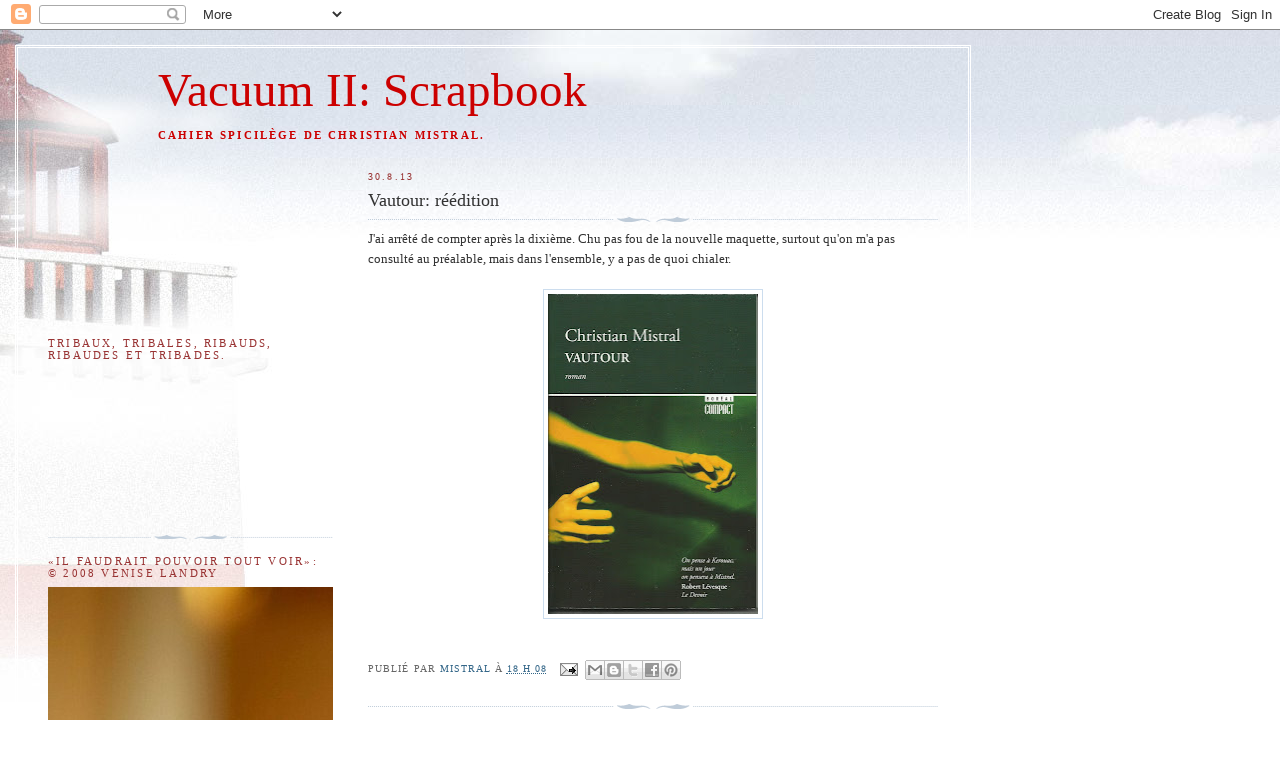

--- FILE ---
content_type: text/html; charset=UTF-8
request_url: https://vacuum2scrapbook.blogspot.com/2013/08/vautour-reedition.html?showComment=1377983637814
body_size: 25349
content:
<!DOCTYPE html>
<html dir='ltr' xmlns='http://www.w3.org/1999/xhtml' xmlns:b='http://www.google.com/2005/gml/b' xmlns:data='http://www.google.com/2005/gml/data' xmlns:expr='http://www.google.com/2005/gml/expr'>
<head>
<link href='https://www.blogger.com/static/v1/widgets/55013136-widget_css_bundle.css' rel='stylesheet' type='text/css'/>
<meta content='text/html; charset=UTF-8' http-equiv='Content-Type'/>
<meta content='blogger' name='generator'/>
<link href='https://vacuum2scrapbook.blogspot.com/favicon.ico' rel='icon' type='image/x-icon'/>
<link href='http://vacuum2scrapbook.blogspot.com/2013/08/vautour-reedition.html' rel='canonical'/>
<link rel="alternate" type="application/atom+xml" title="Vacuum II: Scrapbook - Atom" href="https://vacuum2scrapbook.blogspot.com/feeds/posts/default" />
<link rel="alternate" type="application/rss+xml" title="Vacuum II: Scrapbook - RSS" href="https://vacuum2scrapbook.blogspot.com/feeds/posts/default?alt=rss" />
<link rel="service.post" type="application/atom+xml" title="Vacuum II: Scrapbook - Atom" href="https://www.blogger.com/feeds/7313261/posts/default" />

<link rel="alternate" type="application/atom+xml" title="Vacuum II: Scrapbook - Atom" href="https://vacuum2scrapbook.blogspot.com/feeds/1270572189677064234/comments/default" />
<!--Can't find substitution for tag [blog.ieCssRetrofitLinks]-->
<link href='https://blogger.googleusercontent.com/img/b/R29vZ2xl/AVvXsEgKFi61u_7eUvA4gqVOcHotrKAJG2VureX-QnmAl9FTN_bPwUj1JKsxa_oclZ4RT7e1sg9fh9CWdfw9qvoLoMW8VnXuGeEir45ziXiaARn-FvUBi3xlz8KJdL5gbq5ZEmDTol9_Ag/s320/Vautour+2013.jpg' rel='image_src'/>
<meta content='http://vacuum2scrapbook.blogspot.com/2013/08/vautour-reedition.html' property='og:url'/>
<meta content='Vautour: réédition' property='og:title'/>
<meta content='' property='og:description'/>
<meta content='https://blogger.googleusercontent.com/img/b/R29vZ2xl/AVvXsEgKFi61u_7eUvA4gqVOcHotrKAJG2VureX-QnmAl9FTN_bPwUj1JKsxa_oclZ4RT7e1sg9fh9CWdfw9qvoLoMW8VnXuGeEir45ziXiaARn-FvUBi3xlz8KJdL5gbq5ZEmDTol9_Ag/w1200-h630-p-k-no-nu/Vautour+2013.jpg' property='og:image'/>
<title>Vacuum II: Scrapbook: Vautour: réédition</title>
<style id='page-skin-1' type='text/css'><!--
/*
-----------------------------------------------
Blogger Template Style
Name:     Harbor
Designer: Douglas Bowman
URL:      www.stopdesign.com
Date:     24 Feb 2004
Updated by: Blogger Team
----------------------------------------------- */
/*
Variable definitions
====================
<Variable name="textcolor" description="Text Color" type="color"
default="#333">
<Variable name="titlecolor" description="Blog Title Color"
type="color" default="#678">
<Variable name="posttitlecolor" description="Post Title Color" type="color"
default="#368">
<Variable name="sidebarheader" description="Sidebar Title Color"
type="color" default="#933">
<Variable name="dateHeaderColor" description="Date Header Color"
type="color" default="#933">
<Variable name="bodyfont" description="Text Font" type="font"
default="normal normal 100% Georgia,Serif">
<Variable name="pagetitlefont" description="Blog Title Font" type="font"
default="normal normal 270% Georgia, Serif">
<Variable name="blogDescriptionFont" description="Blog Description Font" type="font"
default="normal normal 75% Georgia, Serif">
<Variable name="headerfont" description="Sidebar Title Font" type="font"
default="normal normal 78% Georgia, Serif">
<Variable name="dateHeaderFont" description="Date Header Font" type="font"
default="normal normal 78% Georgia, Serif">
<Variable name="startSide" description="Start side in blog language"
type="automatic" default="left">
<Variable name="endSide" description="End side in blog language"
type="automatic" default="right">
*/
body {
background:#fff url("//www1.blogblog.com/harbor/rocks_left.jpg") no-repeat right bottom;
background-attachment:fixed;
margin:0;
padding:0;
font:x-small Georgia, Serif;
color:#333333;
font-size/* */:/**/small;
font-size: /**/small;
}
/* Commented Backslash Hack hides rule from IE5-Mac \*/
body {background-attachment:scroll;}
/* End IE5-Mac hack */
a:link {
color:#336688;
text-decoration:none;
}
a:visited {
color:#764;
text-decoration:none;
}
a:hover {
color:#993333;
text-decoration:underline;
}
a img {
border-width:0;
}
/* Page Structure
----------------------------------------------- */
#wrap {
background:url("//www2.blogblog.com/harbor/sky_left.jpg") repeat-x;
min-width:740px;
margin:0;
padding:0;
text-align:left;
font: normal normal 100% Georgia,Serif;
}
#wrap2 {
background:url("//www.blogblog.com/harbor/lighthouse_left.jpg") no-repeat left  0px;
}
#wrap3 {
background:url("//www1.blogblog.com/harbor/cloud_left.jpg") no-repeat right 75px;
}
#wrap4 {
background:url("//www1.blogblog.com/harbor/center_cloud_left.jpg") no-repeat 50% 0px;
padding:15px;
width:100%;
width/* */:/**/auto;
width: /**/auto;
}
#outer-wrapper {
max-width:890px;
padding: 0 30px 50px;
width:100%;
width/* */:/**/auto;
width: /**/auto;
}
html>body #outer-wrapper {
border:3px double #fff;
}
#main-wrapper {
width:64%;
float:right;
word-wrap: break-word; /* fix for long text breaking sidebar float in IE */
overflow: hidden;     /* fix for long non-text content breaking IE sidebar float */
}
#main {
margin:0;
padding:0;
}
#sidebar-wrapper {
width:32%;
float:left;
word-wrap: break-word; /* fix for long text breaking sidebar float in IE */
overflow: hidden;     /* fix for long non-text content breaking IE sidebar float */
}
#sidebar {
margin:0;
padding-top: 170px;
}
/** Page structure tweaks for layout editor wireframe */
body#layout #outer-wrapper,
body#layout #sidebar,
body#layout #wrap4,
body#layout #header {
margin-top: 0;
margin-bottom: 0;
padding: 0;
}
body#layout #sidebar-wrapper {
width: 180px;
margin-left: 0;
}
body#layout #wrap4, body#layout #outer-wrapper {
width: 650px;
}
/* Header
----------------------------------------------- */
#header {
padding-top:15px;
padding-right:0;
padding-bottom:10px;
padding-left:110px;
position: relative;
}
.Header h1 {
margin:0 0 .25em;
color:#cc0000;
font: normal normal 360% Georgia, Serif;
}
.Header h1 a {
color:#cc0000;
text-decoration:none;
}
.Header .description {
margin:0;
max-width:700px;
line-height:1.8em;
text-transform:uppercase;
letter-spacing:.2em;
color:#cc0000;
font: normal bold 83% Georgia, Serif;
}
/* Headings
----------------------------------------------- */
h2 {
margin:1.5em 0 .75em;
line-height: 1.4em;
font: normal normal 85% Georgia, Times, serif;
text-transform:uppercase;
letter-spacing:.2em;
color:#993333;
}
/* Posts
----------------------------------------------- */
h2.date-header {
margin:2em 0 .5em;
color: #993333;
font: normal normal 78% Georgia, Serif;
}
.post {
margin:.5em 0 1.5em;
}
.post h3 {
margin:.25em 0 0;
padding:0 0 4px;
font-size:140%;
font-weight:normal;
line-height:1.4em;
}
.post h3 a, .post h3 strong {
background:url("//www1.blogblog.com/harbor/icon_lighthouse.gif") no-repeat left .15em;
display:block;
padding-left:20px;
text-decoration:none;
color:#336688;
font-weight:normal;
}
.post h3 strong {
background-image:url("//www2.blogblog.com/harbor/icon_lighthouse2.gif");
color:#000;
}
.post h3 a:hover {
color:#993333;
}
.post-body {
background:url("//www.blogblog.com/harbor/divider.gif") no-repeat center top;
padding-top:12px;
margin:0 0 .75em;
line-height:1.6em;
}
.post-body blockquote {
line-height:1.3em;
}
.post-footer {
color:#999;
text-transform:uppercase;
letter-spacing:.1em;
font-size: 78%;
line-height: 1.4em;
}
.comment-link {
margin-left:.4em;
}
.post-footer .post-timestamp,
.post-footer .post-author {
color:#666;
}
.comment-link strong {
font-size:130%;
}
.comment-link {
margin-left:.4em;
}
.post img {
padding:4px;
border:1px solid #cde;
}
/* Comments
----------------------------------------------- */
#comments {
background:url("//www.blogblog.com/harbor/divider.gif") no-repeat center top;
padding:15px 0 0;
}
#comments h4 {
margin:1em 0;
font-weight: bold;
line-height: 1.6em;
text-transform:uppercase;
letter-spacing:.2em;
color: #993333;
font: bold 78% Georgia Serif;
}
#comments h4 strong {
font-size:130%;
}
#comments-block {
margin:1em 0 1.5em;
line-height:1.4em;
}
#comments-block dt {
margin:.5em 0;
}
#comments-block dd {
margin:.25em 20px 0;
}
#comments-block dd.comment-timestamp {
margin:-.25em 20px 1.5em;
line-height: 1.4em;
text-transform:uppercase;
letter-spacing:.1em;
}
#comments-block dd p {
margin:0 0 .75em;
}
.deleted-comment {
font-style:italic;
color:gray;
}
.feed-links {
clear: both;
line-height: 2.5em;
}
#blog-pager-newer-link {
float: left;
}
#blog-pager-older-link {
float: right;
}
#blog-pager {
text-align: center;
}
.comment-footer {
font: 78%/1.4em Georgia , Serif;
}
/* Sidebar Content
----------------------------------------------- */
.sidebar .widget, .main .widget {
background:url("//www.blogblog.com/harbor/divider.gif") no-repeat center bottom;
margin:0 0 15px;
padding:0 0 15px;
}
.main .Blog {
background-image: none;
}
.sidebar ul {
list-style:none;
margin-left: 0;
}
.sidebar li {
margin:0;
padding-top:0;
padding-right:0;
padding-bottom:.25em;
padding-left:15px;
text-indent:-15px;
line-height:1.5em;
}
.sidebar p {
color:#666;
line-height:1.5em;
}
/* Profile
----------------------------------------------- */
.profile-datablock {
margin:.5em 0 .5em;
}
.profile-data {
margin:0;
font: normal normal 85% Georgia, Times, serif;
font-weight: bold;
line-height: 1.6em;
text-transform:uppercase;
letter-spacing:.1em;
}
.profile-img {
float: left;
margin-top: 0;
margin-right: 5px;
margin-bottom: 5px;
margin-left: 0;
padding: 4px;
border: 1px solid #cde;
}
.profile-textblock {
margin:.5em 0 .5em;
}
.profile-link {
font:78%/1.4em Georgia,Serif;
text-transform:uppercase;
letter-spacing:.1em;
}
/* Footer
----------------------------------------------- */
#footer-wrapper {
clear:both;
padding-top:15px;
padding-right:30px;
padding-bottom:0;
padding-left:50px;
text-align: center;
}
#footer .widget {
background:url("//www.blogblog.com/harbor/divider.gif") no-repeat center top;
margin:0;
padding-top:15px;
line-height: 1.6em;
text-transform:uppercase;
letter-spacing:.1em;
}
.feed-links { display:none; }
--></style>
<link href='https://www.blogger.com/dyn-css/authorization.css?targetBlogID=7313261&amp;zx=6f78976b-cb20-4325-98a0-e5fd1de2c2b9' media='none' onload='if(media!=&#39;all&#39;)media=&#39;all&#39;' rel='stylesheet'/><noscript><link href='https://www.blogger.com/dyn-css/authorization.css?targetBlogID=7313261&amp;zx=6f78976b-cb20-4325-98a0-e5fd1de2c2b9' rel='stylesheet'/></noscript>
<meta name='google-adsense-platform-account' content='ca-host-pub-1556223355139109'/>
<meta name='google-adsense-platform-domain' content='blogspot.com'/>

</head>
<script src='https://apis.google.com/js/plusone.js' type='text/javascript'></script>
<body>
<div class='navbar section' id='navbar'><div class='widget Navbar' data-version='1' id='Navbar1'><script type="text/javascript">
    function setAttributeOnload(object, attribute, val) {
      if(window.addEventListener) {
        window.addEventListener('load',
          function(){ object[attribute] = val; }, false);
      } else {
        window.attachEvent('onload', function(){ object[attribute] = val; });
      }
    }
  </script>
<div id="navbar-iframe-container"></div>
<script type="text/javascript" src="https://apis.google.com/js/platform.js"></script>
<script type="text/javascript">
      gapi.load("gapi.iframes:gapi.iframes.style.bubble", function() {
        if (gapi.iframes && gapi.iframes.getContext) {
          gapi.iframes.getContext().openChild({
              url: 'https://www.blogger.com/navbar/7313261?po\x3d1270572189677064234\x26origin\x3dhttps://vacuum2scrapbook.blogspot.com',
              where: document.getElementById("navbar-iframe-container"),
              id: "navbar-iframe"
          });
        }
      });
    </script><script type="text/javascript">
(function() {
var script = document.createElement('script');
script.type = 'text/javascript';
script.src = '//pagead2.googlesyndication.com/pagead/js/google_top_exp.js';
var head = document.getElementsByTagName('head')[0];
if (head) {
head.appendChild(script);
}})();
</script>
</div></div>
<div id='wrap'><div id='wrap2'><div id='wrap3'><div id='wrap4'>
<div id='outer-wrapper'>
<div class='header section' id='header'><div class='widget Header' data-version='1' id='Header1'>
<div id='header-inner'>
<div class='titlewrapper'>
<h1 class='title'>
<a href='https://vacuum2scrapbook.blogspot.com/'>
Vacuum II: Scrapbook
</a>
</h1>
</div>
<div class='descriptionwrapper'>
<p class='description'><span>Cahier spicilège de Christian MISTRAL.</span></p>
</div>
</div>
</div></div>
<div id='crosscol-wrapper' style='text-align:center'>
<div class='crosscol no-items section' id='crosscol'></div>
</div>
<div id='main-wrapper'>
<div class='main section' id='main'><div class='widget Blog' data-version='1' id='Blog1'>
<div class='blog-posts hfeed'>

          <div class="date-outer">
        
<h2 class='date-header'><span>30.8.13</span></h2>

          <div class="date-posts">
        
<div class='post-outer'>
<div class='post hentry'>
<a name='1270572189677064234'></a>
<h3 class='post-title entry-title'>
Vautour: réédition
</h3>
<div class='post-header'>
<div class='post-header-line-1'></div>
</div>
<div class='post-body entry-content' id='post-body-1270572189677064234'>
J'ai arrêté de compter après la dixième. Chu pas fou de la nouvelle maquette, surtout qu'on m'a pas consulté au préalable, mais dans l'ensemble, y a pas de quoi chialer.<br />
<br />
<div class="separator" style="clear: both; text-align: center;">
<a href="http://www.editionsboreal.qc.ca/catalogue/livres/vautour-1262.html"><img border="0" height="320" src="https://blogger.googleusercontent.com/img/b/R29vZ2xl/AVvXsEgKFi61u_7eUvA4gqVOcHotrKAJG2VureX-QnmAl9FTN_bPwUj1JKsxa_oclZ4RT7e1sg9fh9CWdfw9qvoLoMW8VnXuGeEir45ziXiaARn-FvUBi3xlz8KJdL5gbq5ZEmDTol9_Ag/s320/Vautour+2013.jpg" width="210" /></a></div>
<br />
<div style='clear: both;'></div>
</div>
<div class='post-footer'>
<div class='post-footer-line post-footer-line-1'><span class='post-author vcard'>
Publié par
<span class='fn'>
<a href='https://www.blogger.com/profile/06363037463487026019' rel='author' title='author profile'>
Mistral
</a>
</span>
</span>
<span class='post-timestamp'>
à
<a class='timestamp-link' href='https://vacuum2scrapbook.blogspot.com/2013/08/vautour-reedition.html' rel='bookmark' title='permanent link'><abbr class='published' title='2013-08-30T18:08:00-04:00'>18 h 08</abbr></a>
</span>
<span class='post-comment-link'>
</span>
<span class='post-icons'>
<span class='item-action'>
<a href='https://www.blogger.com/email-post/7313261/1270572189677064234' title='Envoyer le message par courriel'>
<img alt="" class="icon-action" height="13" src="//img1.blogblog.com/img/icon18_email.gif" width="18">
</a>
</span>
<span class='item-control blog-admin pid-562772958'>
<a href='https://www.blogger.com/post-edit.g?blogID=7313261&postID=1270572189677064234&from=pencil' title='Modifier le message'>
<img alt='' class='icon-action' height='18' src='https://resources.blogblog.com/img/icon18_edit_allbkg.gif' width='18'/>
</a>
</span>
</span>
<div class='post-share-buttons goog-inline-block'>
<a class='goog-inline-block share-button sb-email' href='https://www.blogger.com/share-post.g?blogID=7313261&postID=1270572189677064234&target=email' target='_blank' title='Envoyer ce message par courriel'><span class='share-button-link-text'>Envoyer ce message par courriel</span></a><a class='goog-inline-block share-button sb-blog' href='https://www.blogger.com/share-post.g?blogID=7313261&postID=1270572189677064234&target=blog' onclick='window.open(this.href, "_blank", "height=270,width=475"); return false;' target='_blank' title='BlogThis!'><span class='share-button-link-text'>BlogThis!</span></a><a class='goog-inline-block share-button sb-twitter' href='https://www.blogger.com/share-post.g?blogID=7313261&postID=1270572189677064234&target=twitter' target='_blank' title='Partager sur X'><span class='share-button-link-text'>Partager sur X</span></a><a class='goog-inline-block share-button sb-facebook' href='https://www.blogger.com/share-post.g?blogID=7313261&postID=1270572189677064234&target=facebook' onclick='window.open(this.href, "_blank", "height=430,width=640"); return false;' target='_blank' title='Partager sur Facebook'><span class='share-button-link-text'>Partager sur Facebook</span></a><a class='goog-inline-block share-button sb-pinterest' href='https://www.blogger.com/share-post.g?blogID=7313261&postID=1270572189677064234&target=pinterest' target='_blank' title='Partager sur Pinterest'><span class='share-button-link-text'>Partager sur Pinterest</span></a>
</div>
</div>
<div class='post-footer-line post-footer-line-2'><span class='post-labels'>
</span>
</div>
<div class='post-footer-line post-footer-line-3'></div>
</div>
</div>
<div class='comments' id='comments'>
<a name='comments'></a>
<h4>28&#160;commentaires:</h4>
<div id='Blog1_comments-block-wrapper'>
<dl class='avatar-comment-indent' id='comments-block'>
<dt class='comment-author ' id='c2650196591213260540'>
<a name='c2650196591213260540'></a>
<div class="avatar-image-container vcard"><span dir="ltr"><a href="https://www.blogger.com/profile/11236872764815751054" target="" rel="nofollow" onclick="" class="avatar-hovercard" id="av-2650196591213260540-11236872764815751054"><img src="https://resources.blogblog.com/img/blank.gif" width="35" height="35" class="delayLoad" style="display: none;" longdesc="//blogger.googleusercontent.com/img/b/R29vZ2xl/AVvXsEizaasorA40z4thiTclTXBGbv3D1wIGarATinj-BzYjZXfn5T1LbB0TbyczxlzMwnX1kuE1Rt1Rawv5HvhvJ2gqP1jkzMMp-C7u_c5VRkpkZ8-oo0Z1SatZ03puzFpNowE/s45-c/*" alt="" title="ga&eacute;tan">

<noscript><img src="//blogger.googleusercontent.com/img/b/R29vZ2xl/AVvXsEizaasorA40z4thiTclTXBGbv3D1wIGarATinj-BzYjZXfn5T1LbB0TbyczxlzMwnX1kuE1Rt1Rawv5HvhvJ2gqP1jkzMMp-C7u_c5VRkpkZ8-oo0Z1SatZ03puzFpNowE/s45-c/*" width="35" height="35" class="photo" alt=""></noscript></a></span></div>
<a href='https://www.blogger.com/profile/11236872764815751054' rel='nofollow'>gaétan</a>
a dit...
</dt>
<dd class='comment-body' id='Blog1_cmt-2650196591213260540'>
<p>
Tant qu&#39;à moi c&#39;est bof la maquette et bien du succès pour cette réédition. J&#39;en prendrai bien 1-2 exemplaires signés de ta main. C&#39;est possible ?
</p>
</dd>
<dd class='comment-footer'>
<span class='comment-timestamp'>
<a href='https://vacuum2scrapbook.blogspot.com/2013/08/vautour-reedition.html?showComment=1377903247030#c2650196591213260540' title='comment permalink'>
30 août 2013 à 18 h 54
</a>
<span class='item-control blog-admin pid-945601278'>
<a class='comment-delete' href='https://www.blogger.com/comment/delete/7313261/2650196591213260540' title='Supprimer le commentaire'>
<img src='https://resources.blogblog.com/img/icon_delete13.gif'/>
</a>
</span>
</span>
</dd>
<dt class='comment-author blog-author' id='c4562101149075892784'>
<a name='c4562101149075892784'></a>
<div class="avatar-image-container vcard"><span dir="ltr"><a href="https://www.blogger.com/profile/06363037463487026019" target="" rel="nofollow" onclick="" class="avatar-hovercard" id="av-4562101149075892784-06363037463487026019"><img src="https://resources.blogblog.com/img/blank.gif" width="35" height="35" class="delayLoad" style="display: none;" longdesc="//blogger.googleusercontent.com/img/b/R29vZ2xl/AVvXsEjy2m_QyiY_wii536kSkumBDLitYp1ynXJuZ7acGB-YnGWUyLaaJmQnJiS7NpIdHAR1okbqD75475riK11Ynpya1PchYwQeFdUXEF-axGVAx56hcapW03gXdPKg_ifAfdE/s45-c/fedora.jpg" alt="" title="Mistral">

<noscript><img src="//blogger.googleusercontent.com/img/b/R29vZ2xl/AVvXsEjy2m_QyiY_wii536kSkumBDLitYp1ynXJuZ7acGB-YnGWUyLaaJmQnJiS7NpIdHAR1okbqD75475riK11Ynpya1PchYwQeFdUXEF-axGVAx56hcapW03gXdPKg_ifAfdE/s45-c/fedora.jpg" width="35" height="35" class="photo" alt=""></noscript></a></span></div>
<a href='https://www.blogger.com/profile/06363037463487026019' rel='nofollow'>Mistral</a>
a dit...
</dt>
<dd class='comment-body' id='Blog1_cmt-4562101149075892784'>
<p>
Deux exemplaires, c&#39;est ce à quoi j&#39;ai eu droit. Peux pas te les offrir, à mon crisse de dam.<br /><br />T&#39;as pas besoin de rien signé de ma main, t&#39;es GeeBee, un Tribal, mon ami, j&#39;ai publié des centaines de mots juste pour toi.<br /><br />
</p>
</dd>
<dd class='comment-footer'>
<span class='comment-timestamp'>
<a href='https://vacuum2scrapbook.blogspot.com/2013/08/vautour-reedition.html?showComment=1377903571337#c4562101149075892784' title='comment permalink'>
30 août 2013 à 18 h 59
</a>
<span class='item-control blog-admin pid-562772958'>
<a class='comment-delete' href='https://www.blogger.com/comment/delete/7313261/4562101149075892784' title='Supprimer le commentaire'>
<img src='https://resources.blogblog.com/img/icon_delete13.gif'/>
</a>
</span>
</span>
</dd>
<dt class='comment-author ' id='c3502732470106356894'>
<a name='c3502732470106356894'></a>
<div class="avatar-image-container vcard"><span dir="ltr"><a href="https://www.blogger.com/profile/11236872764815751054" target="" rel="nofollow" onclick="" class="avatar-hovercard" id="av-3502732470106356894-11236872764815751054"><img src="https://resources.blogblog.com/img/blank.gif" width="35" height="35" class="delayLoad" style="display: none;" longdesc="//blogger.googleusercontent.com/img/b/R29vZ2xl/AVvXsEizaasorA40z4thiTclTXBGbv3D1wIGarATinj-BzYjZXfn5T1LbB0TbyczxlzMwnX1kuE1Rt1Rawv5HvhvJ2gqP1jkzMMp-C7u_c5VRkpkZ8-oo0Z1SatZ03puzFpNowE/s45-c/*" alt="" title="ga&eacute;tan">

<noscript><img src="//blogger.googleusercontent.com/img/b/R29vZ2xl/AVvXsEizaasorA40z4thiTclTXBGbv3D1wIGarATinj-BzYjZXfn5T1LbB0TbyczxlzMwnX1kuE1Rt1Rawv5HvhvJ2gqP1jkzMMp-C7u_c5VRkpkZ8-oo0Z1SatZ03puzFpNowE/s45-c/*" width="35" height="35" class="photo" alt=""></noscript></a></span></div>
<a href='https://www.blogger.com/profile/11236872764815751054' rel='nofollow'>gaétan</a>
a dit...
</dt>
<dd class='comment-body' id='Blog1_cmt-3502732470106356894'>
<p>
Bon d&#39;accord j&#39;vais watcher le nouvel arrivage à la librairie...
</p>
</dd>
<dd class='comment-footer'>
<span class='comment-timestamp'>
<a href='https://vacuum2scrapbook.blogspot.com/2013/08/vautour-reedition.html?showComment=1377903865918#c3502732470106356894' title='comment permalink'>
30 août 2013 à 19 h 04
</a>
<span class='item-control blog-admin pid-945601278'>
<a class='comment-delete' href='https://www.blogger.com/comment/delete/7313261/3502732470106356894' title='Supprimer le commentaire'>
<img src='https://resources.blogblog.com/img/icon_delete13.gif'/>
</a>
</span>
</span>
</dd>
<dt class='comment-author blog-author' id='c751961757692814817'>
<a name='c751961757692814817'></a>
<div class="avatar-image-container vcard"><span dir="ltr"><a href="https://www.blogger.com/profile/06363037463487026019" target="" rel="nofollow" onclick="" class="avatar-hovercard" id="av-751961757692814817-06363037463487026019"><img src="https://resources.blogblog.com/img/blank.gif" width="35" height="35" class="delayLoad" style="display: none;" longdesc="//blogger.googleusercontent.com/img/b/R29vZ2xl/AVvXsEjy2m_QyiY_wii536kSkumBDLitYp1ynXJuZ7acGB-YnGWUyLaaJmQnJiS7NpIdHAR1okbqD75475riK11Ynpya1PchYwQeFdUXEF-axGVAx56hcapW03gXdPKg_ifAfdE/s45-c/fedora.jpg" alt="" title="Mistral">

<noscript><img src="//blogger.googleusercontent.com/img/b/R29vZ2xl/AVvXsEjy2m_QyiY_wii536kSkumBDLitYp1ynXJuZ7acGB-YnGWUyLaaJmQnJiS7NpIdHAR1okbqD75475riK11Ynpya1PchYwQeFdUXEF-axGVAx56hcapW03gXdPKg_ifAfdE/s45-c/fedora.jpg" width="35" height="35" class="photo" alt=""></noscript></a></span></div>
<a href='https://www.blogger.com/profile/06363037463487026019' rel='nofollow'>Mistral</a>
a dit...
</dt>
<dd class='comment-body' id='Blog1_cmt-751961757692814817'>
<p>
Là-bas chez toi? Retiens-pas ton respir.<br /><br />Es-tu en train de nous dire que tu l&#39;as pas, Vautour?<br /><br />Bon, ben, écris-moi ton adresse en privé, pis je te l&#39;ENVOIE!<br /><br />
</p>
</dd>
<dd class='comment-footer'>
<span class='comment-timestamp'>
<a href='https://vacuum2scrapbook.blogspot.com/2013/08/vautour-reedition.html?showComment=1377904032256#c751961757692814817' title='comment permalink'>
30 août 2013 à 19 h 07
</a>
<span class='item-control blog-admin pid-562772958'>
<a class='comment-delete' href='https://www.blogger.com/comment/delete/7313261/751961757692814817' title='Supprimer le commentaire'>
<img src='https://resources.blogblog.com/img/icon_delete13.gif'/>
</a>
</span>
</span>
</dd>
<dt class='comment-author ' id='c2386004950281853526'>
<a name='c2386004950281853526'></a>
<div class="avatar-image-container vcard"><span dir="ltr"><a href="https://www.blogger.com/profile/11236872764815751054" target="" rel="nofollow" onclick="" class="avatar-hovercard" id="av-2386004950281853526-11236872764815751054"><img src="https://resources.blogblog.com/img/blank.gif" width="35" height="35" class="delayLoad" style="display: none;" longdesc="//blogger.googleusercontent.com/img/b/R29vZ2xl/AVvXsEizaasorA40z4thiTclTXBGbv3D1wIGarATinj-BzYjZXfn5T1LbB0TbyczxlzMwnX1kuE1Rt1Rawv5HvhvJ2gqP1jkzMMp-C7u_c5VRkpkZ8-oo0Z1SatZ03puzFpNowE/s45-c/*" alt="" title="ga&eacute;tan">

<noscript><img src="//blogger.googleusercontent.com/img/b/R29vZ2xl/AVvXsEizaasorA40z4thiTclTXBGbv3D1wIGarATinj-BzYjZXfn5T1LbB0TbyczxlzMwnX1kuE1Rt1Rawv5HvhvJ2gqP1jkzMMp-C7u_c5VRkpkZ8-oo0Z1SatZ03puzFpNowE/s45-c/*" width="35" height="35" class="photo" alt=""></noscript></a></span></div>
<a href='https://www.blogger.com/profile/11236872764815751054' rel='nofollow'>gaétan</a>
a dit...
</dt>
<dd class='comment-body' id='Blog1_cmt-2386004950281853526'>
<p>
Vamp, Vautour, Valium je les ai lu via la bibliothèque municipale. Je pensais que les écrivains avaient quelques dizaines d&#39;exemplaires de leur livre qu&#39;ils pouvaient donner ou vendre sans intermédiaire ce qui leur permettait d&#39;augmenter leurs revenus qui ne sont déjà pas très élevés du genre 10%... mais si t&#39;as seulement quelques exemplaires fais en profiter des gens plus près de toi. Comme je l&#39;ai écrit je vais alller fouiner du côté des librairies de 7-Iles pis si elles ne l&#39;ont pas je leur dit que je suis prof de littérature et d&#39;en commander 150 parceque j&#39;ai demandé à mes élèves un travail sur Vautour ;-)<br />D&#39;autres rééditions à venir ?
</p>
</dd>
<dd class='comment-footer'>
<span class='comment-timestamp'>
<a href='https://vacuum2scrapbook.blogspot.com/2013/08/vautour-reedition.html?showComment=1377907493184#c2386004950281853526' title='comment permalink'>
30 août 2013 à 20 h 04
</a>
<span class='item-control blog-admin pid-945601278'>
<a class='comment-delete' href='https://www.blogger.com/comment/delete/7313261/2386004950281853526' title='Supprimer le commentaire'>
<img src='https://resources.blogblog.com/img/icon_delete13.gif'/>
</a>
</span>
</span>
</dd>
<dt class='comment-author blog-author' id='c8877264704469222611'>
<a name='c8877264704469222611'></a>
<div class="avatar-image-container vcard"><span dir="ltr"><a href="https://www.blogger.com/profile/06363037463487026019" target="" rel="nofollow" onclick="" class="avatar-hovercard" id="av-8877264704469222611-06363037463487026019"><img src="https://resources.blogblog.com/img/blank.gif" width="35" height="35" class="delayLoad" style="display: none;" longdesc="//blogger.googleusercontent.com/img/b/R29vZ2xl/AVvXsEjy2m_QyiY_wii536kSkumBDLitYp1ynXJuZ7acGB-YnGWUyLaaJmQnJiS7NpIdHAR1okbqD75475riK11Ynpya1PchYwQeFdUXEF-axGVAx56hcapW03gXdPKg_ifAfdE/s45-c/fedora.jpg" alt="" title="Mistral">

<noscript><img src="//blogger.googleusercontent.com/img/b/R29vZ2xl/AVvXsEjy2m_QyiY_wii536kSkumBDLitYp1ynXJuZ7acGB-YnGWUyLaaJmQnJiS7NpIdHAR1okbqD75475riK11Ynpya1PchYwQeFdUXEF-axGVAx56hcapW03gXdPKg_ifAfdE/s45-c/fedora.jpg" width="35" height="35" class="photo" alt=""></noscript></a></span></div>
<a href='https://www.blogger.com/profile/06363037463487026019' rel='nofollow'>Mistral</a>
a dit...
</dt>
<dd class='comment-body' id='Blog1_cmt-8877264704469222611'>
<p>
Tu comprends pas, là. Vautour a été publié en 1990, et réédité depuis sans respir, à travers trois maisons et six collections, quand je dis que j&#39;ai cessé de compter après la dixième, je persifle pas, depuis quand suis-je un persifleur? La dixième remonte à un bail déjà, et c&#39;est comme ça.<br /><br />Y a tant de choses qu&#39;il faudrait expliquer sur la réalité de mon métier. Les gens savent pas, même pas les gens brillants comme toi. Parce qu&#39;on le cache.<br /><br />10%, c&#39;est excellent. En France, c&#39;est 8%.<br /><br />Les ventes moyennes d&#39;un premier roman ici, c&#39;est 700. En France, c&#39;est 400.<br /><br />Une réédition? Ici comme là-bas, c&#39;est rare, et plus de dix sur vingt-cinq ans, c&#39;est rarissime.<br /><br />Un tirage initial comprend des exemplaires d&#39;auteur et des exemplaires de presse. Une réédition ne comprend évidemment plus d&#39;exemplaires de presse et moins d&#39;exemplaires d&#39;auteur. <br /><br />Le 10% passe à 11%, 12% théoriquement, par contrat, et davantage en principe, en fonction de futurs hypothétiques seuils de publication franchis. Vautour est le seul de mes livres qui se soit rendu là (toujours en théorie, car j&#39;ai eu beau savoir négocier mes contrats dès 23 ans mieux que personne, encore faut-il que l&#39;éditeur demeure le même: chaque fois qu&#39;il coule et que tu dois sauver tes livres de la noyade en les traînant sains et saufs et secs vers un bon port, un vaisseau nouveau, le calcul repart à zéro).<br /><br /><br /><br /> <br /><br /><br /><br />
</p>
</dd>
<dd class='comment-footer'>
<span class='comment-timestamp'>
<a href='https://vacuum2scrapbook.blogspot.com/2013/08/vautour-reedition.html?showComment=1377910019017#c8877264704469222611' title='comment permalink'>
30 août 2013 à 20 h 46
</a>
<span class='item-control blog-admin pid-562772958'>
<a class='comment-delete' href='https://www.blogger.com/comment/delete/7313261/8877264704469222611' title='Supprimer le commentaire'>
<img src='https://resources.blogblog.com/img/icon_delete13.gif'/>
</a>
</span>
</span>
</dd>
<dt class='comment-author ' id='c2419569612702579212'>
<a name='c2419569612702579212'></a>
<div class="avatar-image-container vcard"><span dir="ltr"><a href="https://www.blogger.com/profile/11236872764815751054" target="" rel="nofollow" onclick="" class="avatar-hovercard" id="av-2419569612702579212-11236872764815751054"><img src="https://resources.blogblog.com/img/blank.gif" width="35" height="35" class="delayLoad" style="display: none;" longdesc="//blogger.googleusercontent.com/img/b/R29vZ2xl/AVvXsEizaasorA40z4thiTclTXBGbv3D1wIGarATinj-BzYjZXfn5T1LbB0TbyczxlzMwnX1kuE1Rt1Rawv5HvhvJ2gqP1jkzMMp-C7u_c5VRkpkZ8-oo0Z1SatZ03puzFpNowE/s45-c/*" alt="" title="ga&eacute;tan">

<noscript><img src="//blogger.googleusercontent.com/img/b/R29vZ2xl/AVvXsEizaasorA40z4thiTclTXBGbv3D1wIGarATinj-BzYjZXfn5T1LbB0TbyczxlzMwnX1kuE1Rt1Rawv5HvhvJ2gqP1jkzMMp-C7u_c5VRkpkZ8-oo0Z1SatZ03puzFpNowE/s45-c/*" width="35" height="35" class="photo" alt=""></noscript></a></span></div>
<a href='https://www.blogger.com/profile/11236872764815751054' rel='nofollow'>gaétan</a>
a dit...
</dt>
<dd class='comment-body' id='Blog1_cmt-2419569612702579212'>
<p>
Ça va remettre mes connaissances sur cette facette du travail d&#39;écrivain à jour.<br />Moi qui croyais que tu parlais de la10aine de suggestions de photos que la maison d&#39;édition se proposait de mettresur la couverture....
</p>
</dd>
<dd class='comment-footer'>
<span class='comment-timestamp'>
<a href='https://vacuum2scrapbook.blogspot.com/2013/08/vautour-reedition.html?showComment=1377949601230#c2419569612702579212' title='comment permalink'>
31 août 2013 à 07 h 46
</a>
<span class='item-control blog-admin pid-945601278'>
<a class='comment-delete' href='https://www.blogger.com/comment/delete/7313261/2419569612702579212' title='Supprimer le commentaire'>
<img src='https://resources.blogblog.com/img/icon_delete13.gif'/>
</a>
</span>
</span>
</dd>
<dt class='comment-author blog-author' id='c5093630384007816058'>
<a name='c5093630384007816058'></a>
<div class="avatar-image-container vcard"><span dir="ltr"><a href="https://www.blogger.com/profile/06363037463487026019" target="" rel="nofollow" onclick="" class="avatar-hovercard" id="av-5093630384007816058-06363037463487026019"><img src="https://resources.blogblog.com/img/blank.gif" width="35" height="35" class="delayLoad" style="display: none;" longdesc="//blogger.googleusercontent.com/img/b/R29vZ2xl/AVvXsEjy2m_QyiY_wii536kSkumBDLitYp1ynXJuZ7acGB-YnGWUyLaaJmQnJiS7NpIdHAR1okbqD75475riK11Ynpya1PchYwQeFdUXEF-axGVAx56hcapW03gXdPKg_ifAfdE/s45-c/fedora.jpg" alt="" title="Mistral">

<noscript><img src="//blogger.googleusercontent.com/img/b/R29vZ2xl/AVvXsEjy2m_QyiY_wii536kSkumBDLitYp1ynXJuZ7acGB-YnGWUyLaaJmQnJiS7NpIdHAR1okbqD75475riK11Ynpya1PchYwQeFdUXEF-axGVAx56hcapW03gXdPKg_ifAfdE/s45-c/fedora.jpg" width="35" height="35" class="photo" alt=""></noscript></a></span></div>
<a href='https://www.blogger.com/profile/06363037463487026019' rel='nofollow'>Mistral</a>
a dit...
</dt>
<dd class='comment-body' id='Blog1_cmt-5093630384007816058'>
<p>
Ben non, ben non, héhé. La photo est la même qu&#39;avant dans Boréal Compact. Personne a osé illustrer un mien livre sans m&#39;en aviser depuis que Québec-Loisirs avait sorti Vamp version club de livres. En 1989. J&#39;étais déjà célèbre, mais pas encore connu. J&#39;ai viré la baraque à l&#39;envers, et là ils m&#39;ont connu.<br /><br />C&#39;est la maquette qui a changé. Aurais-je écrit maquette si je voulais dire photo? Et aurais-je entamé le billet avec l&#39;évocation d&#39;une dizaine et plus après l&#39;avoir titré Réédition si je parlais de la photo? Depuis quand suis-je suspect d&#39;écrire à travers mon chapeau sans rigueur ni raison?<br /><br />Tabarnak.
</p>
</dd>
<dd class='comment-footer'>
<span class='comment-timestamp'>
<a href='https://vacuum2scrapbook.blogspot.com/2013/08/vautour-reedition.html?showComment=1377950655989#c5093630384007816058' title='comment permalink'>
31 août 2013 à 08 h 04
</a>
<span class='item-control blog-admin pid-562772958'>
<a class='comment-delete' href='https://www.blogger.com/comment/delete/7313261/5093630384007816058' title='Supprimer le commentaire'>
<img src='https://resources.blogblog.com/img/icon_delete13.gif'/>
</a>
</span>
</span>
</dd>
<dt class='comment-author ' id='c5272712401774697734'>
<a name='c5272712401774697734'></a>
<div class="avatar-image-container vcard"><span dir="ltr"><a href="https://www.blogger.com/profile/11236872764815751054" target="" rel="nofollow" onclick="" class="avatar-hovercard" id="av-5272712401774697734-11236872764815751054"><img src="https://resources.blogblog.com/img/blank.gif" width="35" height="35" class="delayLoad" style="display: none;" longdesc="//blogger.googleusercontent.com/img/b/R29vZ2xl/AVvXsEizaasorA40z4thiTclTXBGbv3D1wIGarATinj-BzYjZXfn5T1LbB0TbyczxlzMwnX1kuE1Rt1Rawv5HvhvJ2gqP1jkzMMp-C7u_c5VRkpkZ8-oo0Z1SatZ03puzFpNowE/s45-c/*" alt="" title="ga&eacute;tan">

<noscript><img src="//blogger.googleusercontent.com/img/b/R29vZ2xl/AVvXsEizaasorA40z4thiTclTXBGbv3D1wIGarATinj-BzYjZXfn5T1LbB0TbyczxlzMwnX1kuE1Rt1Rawv5HvhvJ2gqP1jkzMMp-C7u_c5VRkpkZ8-oo0Z1SatZ03puzFpNowE/s45-c/*" width="35" height="35" class="photo" alt=""></noscript></a></span></div>
<a href='https://www.blogger.com/profile/11236872764815751054' rel='nofollow'>gaétan</a>
a dit...
</dt>
<dd class='comment-body' id='Blog1_cmt-5272712401774697734'>
<p>
Baaaa...c&#39;est pas toi c&#39;est moi. Je suis vieux et te lire pendant que les petits-fils tourbillonnent autour de moi ben j&#39;en échappe des bouts.
</p>
</dd>
<dd class='comment-footer'>
<span class='comment-timestamp'>
<a href='https://vacuum2scrapbook.blogspot.com/2013/08/vautour-reedition.html?showComment=1377952633545#c5272712401774697734' title='comment permalink'>
31 août 2013 à 08 h 37
</a>
<span class='item-control blog-admin pid-945601278'>
<a class='comment-delete' href='https://www.blogger.com/comment/delete/7313261/5272712401774697734' title='Supprimer le commentaire'>
<img src='https://resources.blogblog.com/img/icon_delete13.gif'/>
</a>
</span>
</span>
</dd>
<dt class='comment-author blog-author' id='c6292529689898309805'>
<a name='c6292529689898309805'></a>
<div class="avatar-image-container vcard"><span dir="ltr"><a href="https://www.blogger.com/profile/06363037463487026019" target="" rel="nofollow" onclick="" class="avatar-hovercard" id="av-6292529689898309805-06363037463487026019"><img src="https://resources.blogblog.com/img/blank.gif" width="35" height="35" class="delayLoad" style="display: none;" longdesc="//blogger.googleusercontent.com/img/b/R29vZ2xl/AVvXsEjy2m_QyiY_wii536kSkumBDLitYp1ynXJuZ7acGB-YnGWUyLaaJmQnJiS7NpIdHAR1okbqD75475riK11Ynpya1PchYwQeFdUXEF-axGVAx56hcapW03gXdPKg_ifAfdE/s45-c/fedora.jpg" alt="" title="Mistral">

<noscript><img src="//blogger.googleusercontent.com/img/b/R29vZ2xl/AVvXsEjy2m_QyiY_wii536kSkumBDLitYp1ynXJuZ7acGB-YnGWUyLaaJmQnJiS7NpIdHAR1okbqD75475riK11Ynpya1PchYwQeFdUXEF-axGVAx56hcapW03gXdPKg_ifAfdE/s45-c/fedora.jpg" width="35" height="35" class="photo" alt=""></noscript></a></span></div>
<a href='https://www.blogger.com/profile/06363037463487026019' rel='nofollow'>Mistral</a>
a dit...
</dt>
<dd class='comment-body' id='Blog1_cmt-6292529689898309805'>
<p>
Ché ben! C&#39;est toé tout craché! T&#39;as pris ta retraite pour te chercher des jobs, t&#39;es parti vers ailleurs deux semaines en bécyk pour rentrer en dixième vitesse à temps pour partir ton potager, t&#39;as toujours eu tant d&#39;envies et d&#39;énergies que faire une seule chose à la fois tu saurais pas comment, même quand t&#39;étais soûlon t&#39;étais lucide en même temps, autrement tu t&#39;ennuyais.<br /><br />Tes petits-fils, héhé... Ça valait la peine, right? T&#39;as pas perdu ton temps, Papi. T&#39;es happy autant qu&#39;un homme et sa Marjo peuvent l&#39;être: au centre d&#39;un tourbillon de petits-enfants issus de toi et qui sont plus vivants, plus viables, plus durables que nos histoires transitoires de lecture et d&#39;écriture.<br /><br />Cela dit, t&#39;as aucune idée de la stupéfaction qu&#39;auront éprouvée plusieurs personnes en lisant ce qui précède. You see, j&#39;endure pas qu&#39;on fasse deux choses à la fois quand l&#39;une d&#39;elle est de communiquer avec moi. Plus c&#39;est un proche et moins j&#39;endure, en général: femme, fils, frère, soeur, mère, père, je fesse dur avec une sainte colère et tout est très tôt mis au clair, même s&#39;il faut recommencer périodiquement. Mais là, dans un cas de tourbillon de petits-enfants, les tiens en l&#39;occurrence, je suis saisi par l&#39;urgence de t&#39;accorder une de ces indulgences que t&#39;as sûrement accumulées sur le chemin de Compostelle comme des points AirMiles spirituels. Appelons-ça une avance sur le solde du Bon Dieu envers toi: le Vieux est bon dieu mais mauvais comptable.
</p>
</dd>
<dd class='comment-footer'>
<span class='comment-timestamp'>
<a href='https://vacuum2scrapbook.blogspot.com/2013/08/vautour-reedition.html?showComment=1377957585537#c6292529689898309805' title='comment permalink'>
31 août 2013 à 09 h 59
</a>
<span class='item-control blog-admin pid-562772958'>
<a class='comment-delete' href='https://www.blogger.com/comment/delete/7313261/6292529689898309805' title='Supprimer le commentaire'>
<img src='https://resources.blogblog.com/img/icon_delete13.gif'/>
</a>
</span>
</span>
</dd>
<dt class='comment-author ' id='c7625905899848727067'>
<a name='c7625905899848727067'></a>
<div class="avatar-image-container vcard"><span dir="ltr"><a href="https://www.blogger.com/profile/16074710512789761213" target="" rel="nofollow" onclick="" class="avatar-hovercard" id="av-7625905899848727067-16074710512789761213"><img src="https://resources.blogblog.com/img/blank.gif" width="35" height="35" class="delayLoad" style="display: none;" longdesc="//1.bp.blogspot.com/_-Cehz4sTlnc/SrnHd7uqT_I/AAAAAAAAAFs/muOjQ9AwMOI/S45-s35/Photo%2B2007%2B074.jpg" alt="" title="Blue">

<noscript><img src="//1.bp.blogspot.com/_-Cehz4sTlnc/SrnHd7uqT_I/AAAAAAAAAFs/muOjQ9AwMOI/S45-s35/Photo%2B2007%2B074.jpg" width="35" height="35" class="photo" alt=""></noscript></a></span></div>
<a href='https://www.blogger.com/profile/16074710512789761213' rel='nofollow'>Blue</a>
a dit...
</dt>
<dd class='comment-body' id='Blog1_cmt-7625905899848727067'>
<p>
Des petits enfants, quoi de meilleur ?<br />Du meilleur pourtant, aussi, pour autre chose qui se véhicule dans nos veines, se niche dans notre cervelle, s&#39;insinue dans notre peau.<br /> Créer en plus de procréer.
</p>
</dd>
<dd class='comment-footer'>
<span class='comment-timestamp'>
<a href='https://vacuum2scrapbook.blogspot.com/2013/08/vautour-reedition.html?showComment=1377983637814#c7625905899848727067' title='comment permalink'>
31 août 2013 à 17 h 13
</a>
<span class='item-control blog-admin pid-624962489'>
<a class='comment-delete' href='https://www.blogger.com/comment/delete/7313261/7625905899848727067' title='Supprimer le commentaire'>
<img src='https://resources.blogblog.com/img/icon_delete13.gif'/>
</a>
</span>
</span>
</dd>
<dt class='comment-author blog-author' id='c4017265350569810307'>
<a name='c4017265350569810307'></a>
<div class="avatar-image-container vcard"><span dir="ltr"><a href="https://www.blogger.com/profile/06363037463487026019" target="" rel="nofollow" onclick="" class="avatar-hovercard" id="av-4017265350569810307-06363037463487026019"><img src="https://resources.blogblog.com/img/blank.gif" width="35" height="35" class="delayLoad" style="display: none;" longdesc="//blogger.googleusercontent.com/img/b/R29vZ2xl/AVvXsEjy2m_QyiY_wii536kSkumBDLitYp1ynXJuZ7acGB-YnGWUyLaaJmQnJiS7NpIdHAR1okbqD75475riK11Ynpya1PchYwQeFdUXEF-axGVAx56hcapW03gXdPKg_ifAfdE/s45-c/fedora.jpg" alt="" title="Mistral">

<noscript><img src="//blogger.googleusercontent.com/img/b/R29vZ2xl/AVvXsEjy2m_QyiY_wii536kSkumBDLitYp1ynXJuZ7acGB-YnGWUyLaaJmQnJiS7NpIdHAR1okbqD75475riK11Ynpya1PchYwQeFdUXEF-axGVAx56hcapW03gXdPKg_ifAfdE/s45-c/fedora.jpg" width="35" height="35" class="photo" alt=""></noscript></a></span></div>
<a href='https://www.blogger.com/profile/06363037463487026019' rel='nofollow'>Mistral</a>
a dit...
</dt>
<dd class='comment-body' id='Blog1_cmt-4017265350569810307'>
<p>
Ahhhh! Tu vois, tu vois, you lucky old blessed soul you? Par-dessus le marché, t&#39;as droit au best of Blue!
</p>
</dd>
<dd class='comment-footer'>
<span class='comment-timestamp'>
<a href='https://vacuum2scrapbook.blogspot.com/2013/08/vautour-reedition.html?showComment=1377985995588#c4017265350569810307' title='comment permalink'>
31 août 2013 à 17 h 53
</a>
<span class='item-control blog-admin pid-562772958'>
<a class='comment-delete' href='https://www.blogger.com/comment/delete/7313261/4017265350569810307' title='Supprimer le commentaire'>
<img src='https://resources.blogblog.com/img/icon_delete13.gif'/>
</a>
</span>
</span>
</dd>
<dt class='comment-author ' id='c4583848361723431603'>
<a name='c4583848361723431603'></a>
<div class="avatar-image-container avatar-stock"><span dir="ltr"><a href="https://www.blogger.com/profile/10798608151488713402" target="" rel="nofollow" onclick="" class="avatar-hovercard" id="av-4583848361723431603-10798608151488713402"><img src="//www.blogger.com/img/blogger_logo_round_35.png" width="35" height="35" alt="" title="Le plumitif">

</a></span></div>
<a href='https://www.blogger.com/profile/10798608151488713402' rel='nofollow'>Le plumitif</a>
a dit...
</dt>
<dd class='comment-body' id='Blog1_cmt-4583848361723431603'>
<p>
moi, c&#8217;est Sylvia au bout du rouleau ivre que je voudrais bien voir réédité. depuis des années, j&#8217;arrive jamais à mettre la main dessus; quand j&#8217;ai finalement eu vent (avec une couple d&#8217;années de retard) d&#8217;une réédition en 2007, c&#8217;était déjà trop tard, épuisé... (évidemment, si j&#8217;étais encore écumeur de librairies d&#8217;usagés, j&#8217;aurais peut-être des chances, je sais pas&#8230;) y a aussi Carton-Pâte (j&#8217;ai juste Papier Mâché) et Cockrell dehors dedans...<br />(cette maquette-là de Vautour est presque la même que celle de 2004, en un peu mieux à mon goût, mais ça...)
</p>
</dd>
<dd class='comment-footer'>
<span class='comment-timestamp'>
<a href='https://vacuum2scrapbook.blogspot.com/2013/08/vautour-reedition.html?showComment=1377989581657#c4583848361723431603' title='comment permalink'>
31 août 2013 à 18 h 53
</a>
<span class='item-control blog-admin pid-1052967217'>
<a class='comment-delete' href='https://www.blogger.com/comment/delete/7313261/4583848361723431603' title='Supprimer le commentaire'>
<img src='https://resources.blogblog.com/img/icon_delete13.gif'/>
</a>
</span>
</span>
</dd>
<dt class='comment-author blog-author' id='c5900580114009994553'>
<a name='c5900580114009994553'></a>
<div class="avatar-image-container vcard"><span dir="ltr"><a href="https://www.blogger.com/profile/06363037463487026019" target="" rel="nofollow" onclick="" class="avatar-hovercard" id="av-5900580114009994553-06363037463487026019"><img src="https://resources.blogblog.com/img/blank.gif" width="35" height="35" class="delayLoad" style="display: none;" longdesc="//blogger.googleusercontent.com/img/b/R29vZ2xl/AVvXsEjy2m_QyiY_wii536kSkumBDLitYp1ynXJuZ7acGB-YnGWUyLaaJmQnJiS7NpIdHAR1okbqD75475riK11Ynpya1PchYwQeFdUXEF-axGVAx56hcapW03gXdPKg_ifAfdE/s45-c/fedora.jpg" alt="" title="Mistral">

<noscript><img src="//blogger.googleusercontent.com/img/b/R29vZ2xl/AVvXsEjy2m_QyiY_wii536kSkumBDLitYp1ynXJuZ7acGB-YnGWUyLaaJmQnJiS7NpIdHAR1okbqD75475riK11Ynpya1PchYwQeFdUXEF-axGVAx56hcapW03gXdPKg_ifAfdE/s45-c/fedora.jpg" width="35" height="35" class="photo" alt=""></noscript></a></span></div>
<a href='https://www.blogger.com/profile/06363037463487026019' rel='nofollow'>Mistral</a>
a dit...
</dt>
<dd class='comment-body' id='Blog1_cmt-5900580114009994553'>
<p>
What the fuck are you talking about?<br /><br />Sylvia n&#39;est pas épuisé, ne le sera pas: c&#39;est à cela que sert une collection de classiques format compact. Si Blue a pu se le faire venir par bateau, tu devrais pouvoir le trouver en marchant jusqu&#39;au plus proche Archambault.<br /><br />Carton-Pâte et Papier Mâché, that&#39;s another story. Boréal refuse de les publier et ils seront ainsi lentement étouffés, lettre morte.<br /><br />La maquette: mieux à ton goût, is it?<br /><br />Pas au mien, Dude, et c&#39;est mon goût qui compte. Si tu vois pas la différence entre celle-là et celle de 2004, je vais pas te faire un dessin.<br /><br />Let me give you a hint anyway, since I like you so much: non seulement j&#39;ai pas besoin d&#39;un blurb en première de couverture, mais encore moins d&#39;un blurb datant de 1990 prophétisant mon futur. Mon futur, c&#39;est maintenant, et y a beau temps qu&#39;on ne pense plus à Kerouac en me lisant, qu&#39;on pense à Mistral.<br /><br />C&#39;est la nouvelle maquette de Boréal Compact, tous les titres seront désormais présentés ainsi. Avec un blurb choisi par l&#39;anonyme arrogante stagiaire de service, sans se soucier de consulter l&#39;auteur (un courriel, ça n&#39;a l&#39;air de rien comme ça, mais multiplié par le nombre de nègres employés sur la plantation, car Boréal n&#39;est rien d&#39;autre, une usine, une plantation, déguisée en maison d&#39;édition, bref tous ces courriels individuels pourraient totaliser jusqu&#39;à trois heures d&#39;ouvrage à la fin d&#39;une année, quinze minutes par mois en moyenne mais faut factoriser les trois mois de vacances estivales aux Îles-de-la-Madeleine, ce qui porte le poids réel moyen de la surcharge de travail à vingt minutes par mois. On comprendra que dans un contexte aussi concurrentiel que l&#39;industrie de l&#39;édition actuelle, un chef d&#39;entreprise ne puisse se permettre de gaspiller vingt minutes par mois du temps d&#39;une stagiaire Française payée douze piasses de l&#39;heure pour des fantaisies telles que consulter les auteurs).<br /><br />Le prochain qui pige toujours pas que c&#39;est pas très avisé de commenter ce billet, je le passe au batte pour vrai.<br /><br />
</p>
</dd>
<dd class='comment-footer'>
<span class='comment-timestamp'>
<a href='https://vacuum2scrapbook.blogspot.com/2013/08/vautour-reedition.html?showComment=1378000364736#c5900580114009994553' title='comment permalink'>
31 août 2013 à 21 h 52
</a>
<span class='item-control blog-admin pid-562772958'>
<a class='comment-delete' href='https://www.blogger.com/comment/delete/7313261/5900580114009994553' title='Supprimer le commentaire'>
<img src='https://resources.blogblog.com/img/icon_delete13.gif'/>
</a>
</span>
</span>
</dd>
<dt class='comment-author ' id='c1104034499154832958'>
<a name='c1104034499154832958'></a>
<div class="avatar-image-container avatar-stock"><span dir="ltr"><a href="https://www.blogger.com/profile/10798608151488713402" target="" rel="nofollow" onclick="" class="avatar-hovercard" id="av-1104034499154832958-10798608151488713402"><img src="//www.blogger.com/img/blogger_logo_round_35.png" width="35" height="35" alt="" title="Le plumitif">

</a></span></div>
<a href='https://www.blogger.com/profile/10798608151488713402' rel='nofollow'>Le plumitif</a>
a dit...
</dt>
<dd class='comment-body' id='Blog1_cmt-1104034499154832958'>
<p>
bon ben, bonne nouvelle pour Sylvia: apparemment le gars de la librairie où je l&#8217;avais commandé, avec Origines et Fontes, que j&#8217;ai bien eus, avait pitonné de travers ou kekchose, j&#8217;vas me r&#8217;prendre pis ça va pas traîner!<br />pour la maquette, je suis effectivement impardonnable; absorbé par le visuel, j&#8217;ai à peine remarqué le blurb (pas vraiment lisible si on s&#8217;en tient à l&#8217;ensemble). viens juste de le lire et, anyway, pour moi, même à l&#8217;époque, quelqu&#8217;un qui pensait à Kerouac en lisant Vautour, ben, c&#8217;était déjà pas un lecteur de Kerouac, fa que, s&#8217;il pense aujourd&#8217;hui à Mistral, c&#8217;est probablement en lisant quelqu&#8217;un d&#8217;autre... y a du monde de même qu&#8217;y ont d&#8217;la misère à focusser... en fin de compte, y parlait pas de ton futur, y parlait juste de son petit décalage personnel...
</p>
</dd>
<dd class='comment-footer'>
<span class='comment-timestamp'>
<a href='https://vacuum2scrapbook.blogspot.com/2013/08/vautour-reedition.html?showComment=1378006863744#c1104034499154832958' title='comment permalink'>
31 août 2013 à 23 h 41
</a>
<span class='item-control blog-admin pid-1052967217'>
<a class='comment-delete' href='https://www.blogger.com/comment/delete/7313261/1104034499154832958' title='Supprimer le commentaire'>
<img src='https://resources.blogblog.com/img/icon_delete13.gif'/>
</a>
</span>
</span>
</dd>
<dt class='comment-author ' id='c3173158324363358095'>
<a name='c3173158324363358095'></a>
<div class="avatar-image-container vcard"><span dir="ltr"><a href="https://www.blogger.com/profile/12627422738128814005" target="" rel="nofollow" onclick="" class="avatar-hovercard" id="av-3173158324363358095-12627422738128814005"><img src="https://resources.blogblog.com/img/blank.gif" width="35" height="35" class="delayLoad" style="display: none;" longdesc="//blogger.googleusercontent.com/img/b/R29vZ2xl/AVvXsEgCmMDmHhDhQpZ-QLFoPKzZd25GD99k8DJQJDTMmyQcAuIhIwKQ-1nK5pfk8IVeQhuavO8J7Scf2Dlj-ZMcAy0_SI3lBkh2p1Pozhh5JzcTk4AS6vWACnTlv8gkLbDwhA/s45-c/flashgordon.gif" alt="" title="Flash Gordon">

<noscript><img src="//blogger.googleusercontent.com/img/b/R29vZ2xl/AVvXsEgCmMDmHhDhQpZ-QLFoPKzZd25GD99k8DJQJDTMmyQcAuIhIwKQ-1nK5pfk8IVeQhuavO8J7Scf2Dlj-ZMcAy0_SI3lBkh2p1Pozhh5JzcTk4AS6vWACnTlv8gkLbDwhA/s45-c/flashgordon.gif" width="35" height="35" class="photo" alt=""></noscript></a></span></div>
<a href='https://www.blogger.com/profile/12627422738128814005' rel='nofollow'>Flash Gordon</a>
a dit...
</dt>
<dd class='comment-body' id='Blog1_cmt-3173158324363358095'>
<p>
Perso, je suis prêt à passer au batte s&#39;il le faut. Mais avant de me faire frapper, je tiens juste à écrire à quel point j&#39;aime ce roman. <br /><br />Je l&#39;ai lu une première fois à sa sortie. J&#39;étais un ti-cul de dix-huit ans imbibé d&#39;alcool qui n&#39;a pas su apprécier sa richesse. Puis, je l&#39;ai relu plus tard, là, j&#39;ai pu le savourer dans toute sa splendeur, sa grande humanité et sa superbe fraternité. <br /><br />Quand mon Vautour à moi est décédé en 2002, il m&#39;a permis de digérer la mort. Ainsi, cette littérature demeure à mes yeux aussi essentielle que vitale. <br /><br />Merci.<br />
</p>
</dd>
<dd class='comment-footer'>
<span class='comment-timestamp'>
<a href='https://vacuum2scrapbook.blogspot.com/2013/08/vautour-reedition.html?showComment=1378173610612#c3173158324363358095' title='comment permalink'>
2 septembre 2013 à 22 h 00
</a>
<span class='item-control blog-admin pid-334260495'>
<a class='comment-delete' href='https://www.blogger.com/comment/delete/7313261/3173158324363358095' title='Supprimer le commentaire'>
<img src='https://resources.blogblog.com/img/icon_delete13.gif'/>
</a>
</span>
</span>
</dd>
<dt class='comment-author ' id='c5454425873170921484'>
<a name='c5454425873170921484'></a>
<div class="avatar-image-container vcard"><span dir="ltr"><a href="https://www.blogger.com/profile/16074710512789761213" target="" rel="nofollow" onclick="" class="avatar-hovercard" id="av-5454425873170921484-16074710512789761213"><img src="https://resources.blogblog.com/img/blank.gif" width="35" height="35" class="delayLoad" style="display: none;" longdesc="//1.bp.blogspot.com/_-Cehz4sTlnc/SrnHd7uqT_I/AAAAAAAAAFs/muOjQ9AwMOI/S45-s35/Photo%2B2007%2B074.jpg" alt="" title="Blue">

<noscript><img src="//1.bp.blogspot.com/_-Cehz4sTlnc/SrnHd7uqT_I/AAAAAAAAAFs/muOjQ9AwMOI/S45-s35/Photo%2B2007%2B074.jpg" width="35" height="35" class="photo" alt=""></noscript></a></span></div>
<a href='https://www.blogger.com/profile/16074710512789761213' rel='nofollow'>Blue</a>
a dit...
</dt>
<dd class='comment-body' id='Blog1_cmt-5454425873170921484'>
<p>
Vautour m&#39;a remuée, profond, Sylvia aussi, premier livre que j&#39;ai lu de lui, Mistral. Mais de tous ses livres, malgré Vamp ( que je n&#39;ai lu qu&#39;en partie et jamais en entier comme Voyage au bout de la nuit ou La recherche du temps perdu ), celui qui est pour moi le pur chef-d&#39;oeuvre c&#39;est Valium ! Merde celui-là, je l&#39;ai lu et re-lu et suite prête à le relire, il me fait un effet, stupéfiant. C&#39;est , pour moi, sans être experte ton meilleur roman. Pour le moment. Suis bien certaine que ta sueur, tes glaires et soupirs glacé fabriquent une matière insensée dont toi seul à la maîtrise et le doigté.<br />Mistral, pour moi, c&#39;est un regard et surtout un verbe sur la vie qui me touche et me ravit. Une sorte de mélange subtil et violent du passé et du présent, l&#39;avenir n&#39;étant pas de son monde. C&#39;est une écriture qui ne fait pas de concession , qui ne se compromet pas et qui obliger à, mouiller sa chemise. J&#39;aime çà.
</p>
</dd>
<dd class='comment-footer'>
<span class='comment-timestamp'>
<a href='https://vacuum2scrapbook.blogspot.com/2013/08/vautour-reedition.html?showComment=1378244257428#c5454425873170921484' title='comment permalink'>
3 septembre 2013 à 17 h 37
</a>
<span class='item-control blog-admin pid-624962489'>
<a class='comment-delete' href='https://www.blogger.com/comment/delete/7313261/5454425873170921484' title='Supprimer le commentaire'>
<img src='https://resources.blogblog.com/img/icon_delete13.gif'/>
</a>
</span>
</span>
</dd>
<dt class='comment-author blog-author' id='c5272299799513098367'>
<a name='c5272299799513098367'></a>
<div class="avatar-image-container vcard"><span dir="ltr"><a href="https://www.blogger.com/profile/06363037463487026019" target="" rel="nofollow" onclick="" class="avatar-hovercard" id="av-5272299799513098367-06363037463487026019"><img src="https://resources.blogblog.com/img/blank.gif" width="35" height="35" class="delayLoad" style="display: none;" longdesc="//blogger.googleusercontent.com/img/b/R29vZ2xl/AVvXsEjy2m_QyiY_wii536kSkumBDLitYp1ynXJuZ7acGB-YnGWUyLaaJmQnJiS7NpIdHAR1okbqD75475riK11Ynpya1PchYwQeFdUXEF-axGVAx56hcapW03gXdPKg_ifAfdE/s45-c/fedora.jpg" alt="" title="Mistral">

<noscript><img src="//blogger.googleusercontent.com/img/b/R29vZ2xl/AVvXsEjy2m_QyiY_wii536kSkumBDLitYp1ynXJuZ7acGB-YnGWUyLaaJmQnJiS7NpIdHAR1okbqD75475riK11Ynpya1PchYwQeFdUXEF-axGVAx56hcapW03gXdPKg_ifAfdE/s45-c/fedora.jpg" width="35" height="35" class="photo" alt=""></noscript></a></span></div>
<a href='https://www.blogger.com/profile/06363037463487026019' rel='nofollow'>Mistral</a>
a dit...
</dt>
<dd class='comment-body' id='Blog1_cmt-5272299799513098367'>
<p>
Vous êtes un tas de Tribaux qui est du bon monde en hostie. Merci.
</p>
</dd>
<dd class='comment-footer'>
<span class='comment-timestamp'>
<a href='https://vacuum2scrapbook.blogspot.com/2013/08/vautour-reedition.html?showComment=1378329203130#c5272299799513098367' title='comment permalink'>
4 septembre 2013 à 17 h 13
</a>
<span class='item-control blog-admin pid-562772958'>
<a class='comment-delete' href='https://www.blogger.com/comment/delete/7313261/5272299799513098367' title='Supprimer le commentaire'>
<img src='https://resources.blogblog.com/img/icon_delete13.gif'/>
</a>
</span>
</span>
</dd>
<dt class='comment-author ' id='c8621464046555833182'>
<a name='c8621464046555833182'></a>
<div class="avatar-image-container avatar-stock"><span dir="ltr"><a href="https://www.blogger.com/profile/07557909785156273318" target="" rel="nofollow" onclick="" class="avatar-hovercard" id="av-8621464046555833182-07557909785156273318"><img src="//www.blogger.com/img/blogger_logo_round_35.png" width="35" height="35" alt="" title="MakesmewonderHum">

</a></span></div>
<a href='https://www.blogger.com/profile/07557909785156273318' rel='nofollow'>MakesmewonderHum</a>
a dit...
</dt>
<dd class='comment-body' id='Blog1_cmt-8621464046555833182'>
<p>
Dimanche, m&#39; suis enfilé une lame d&#39; Exacto dans l&#39; index de la main gauche. Aujourd&#39;hui, un vilain coup de marteau, sur le majeur. Est-ce significatif de faire un signe, en guise de victoire, de paix ou pour commander 2 bières avec deux catins? Pour nous (et surtout moi-même...) qui savourons avec toi cette xième réédition de &quot; Vautour&quot; pourrais-tu, s&#39;il te plait, indiquer comment éviter de rééditer l&#39; exploit de se massacrer... un troisième doigt?<br />Yours truly. 
</p>
</dd>
<dd class='comment-footer'>
<span class='comment-timestamp'>
<a href='https://vacuum2scrapbook.blogspot.com/2013/08/vautour-reedition.html?showComment=1378352673149#c8621464046555833182' title='comment permalink'>
4 septembre 2013 à 23 h 44
</a>
<span class='item-control blog-admin pid-1711010997'>
<a class='comment-delete' href='https://www.blogger.com/comment/delete/7313261/8621464046555833182' title='Supprimer le commentaire'>
<img src='https://resources.blogblog.com/img/icon_delete13.gif'/>
</a>
</span>
</span>
</dd>
<dt class='comment-author ' id='c1050473306685520076'>
<a name='c1050473306685520076'></a>
<div class="avatar-image-container avatar-stock"><span dir="ltr"><img src="//resources.blogblog.com/img/blank.gif" width="35" height="35" alt="" title="Anonyme">

</span></div>
Anonyme
a dit...
</dt>
<dd class='comment-body' id='Blog1_cmt-1050473306685520076'>
<p>
J&#39;ai souvent pensé que ceux qui choisissaient d&#39;étudier en graphisme auraient aussi bien pu flipper pile et choisir science humaine au cégep.<br /><br />Non mais c&#39;est mauvais cette maquette.  Vider la corbeille !!!  T&#39;aurais du photographier ton poulet mort deux fois et le foutre au bout de ces organes.  <br /><br />Du reste, j&#39;ai rien lu de toi depuis mes dernières désintoxes. Mais je reste encore touché par Léo, et le cherche, l&#39;espère, en moi peut-être, peut-être un peu malgré que je sois un enfoiré narcissique sans talent et défonçé en plus.  Fucking Léo, té ou mânn !!
</p>
</dd>
<dd class='comment-footer'>
<span class='comment-timestamp'>
<a href='https://vacuum2scrapbook.blogspot.com/2013/08/vautour-reedition.html?showComment=1378561699260#c1050473306685520076' title='comment permalink'>
7 septembre 2013 à 09 h 48
</a>
<span class='item-control blog-admin pid-1762051300'>
<a class='comment-delete' href='https://www.blogger.com/comment/delete/7313261/1050473306685520076' title='Supprimer le commentaire'>
<img src='https://resources.blogblog.com/img/icon_delete13.gif'/>
</a>
</span>
</span>
</dd>
<dt class='comment-author blog-author' id='c2737332803633093722'>
<a name='c2737332803633093722'></a>
<div class="avatar-image-container vcard"><span dir="ltr"><a href="https://www.blogger.com/profile/06363037463487026019" target="" rel="nofollow" onclick="" class="avatar-hovercard" id="av-2737332803633093722-06363037463487026019"><img src="https://resources.blogblog.com/img/blank.gif" width="35" height="35" class="delayLoad" style="display: none;" longdesc="//blogger.googleusercontent.com/img/b/R29vZ2xl/AVvXsEjy2m_QyiY_wii536kSkumBDLitYp1ynXJuZ7acGB-YnGWUyLaaJmQnJiS7NpIdHAR1okbqD75475riK11Ynpya1PchYwQeFdUXEF-axGVAx56hcapW03gXdPKg_ifAfdE/s45-c/fedora.jpg" alt="" title="Mistral">

<noscript><img src="//blogger.googleusercontent.com/img/b/R29vZ2xl/AVvXsEjy2m_QyiY_wii536kSkumBDLitYp1ynXJuZ7acGB-YnGWUyLaaJmQnJiS7NpIdHAR1okbqD75475riK11Ynpya1PchYwQeFdUXEF-axGVAx56hcapW03gXdPKg_ifAfdE/s45-c/fedora.jpg" width="35" height="35" class="photo" alt=""></noscript></a></span></div>
<a href='https://www.blogger.com/profile/06363037463487026019' rel='nofollow'>Mistral</a>
a dit...
</dt>
<dd class='comment-body' id='Blog1_cmt-2737332803633093722'>
<p>
Léo, j&#39;en rêve toujours sur une base hebdomadaire, et j&#39;y songe au moins un jour sur deux. Je ne sais pas où il est, s&#39;il est mort ou vivant. Il aurait quatre-vingts ans maintenant. J&#39;aime à penser qu&#39;il est rentré en France ou en Espagne, et qu&#39;il est en paix, à défaut d&#39;être heureux. Il me manque énormément.
</p>
</dd>
<dd class='comment-footer'>
<span class='comment-timestamp'>
<a href='https://vacuum2scrapbook.blogspot.com/2013/08/vautour-reedition.html?showComment=1378577457782#c2737332803633093722' title='comment permalink'>
7 septembre 2013 à 14 h 10
</a>
<span class='item-control blog-admin pid-562772958'>
<a class='comment-delete' href='https://www.blogger.com/comment/delete/7313261/2737332803633093722' title='Supprimer le commentaire'>
<img src='https://resources.blogblog.com/img/icon_delete13.gif'/>
</a>
</span>
</span>
</dd>
<dt class='comment-author ' id='c5695034071531350240'>
<a name='c5695034071531350240'></a>
<div class="avatar-image-container vcard"><span dir="ltr"><a href="https://www.blogger.com/profile/08027613509279350989" target="" rel="nofollow" onclick="" class="avatar-hovercard" id="av-5695034071531350240-08027613509279350989"><img src="https://resources.blogblog.com/img/blank.gif" width="35" height="35" class="delayLoad" style="display: none;" longdesc="//blogger.googleusercontent.com/img/b/R29vZ2xl/AVvXsEgnTEULUfydS-JuxbOek4aP3n1oaD_w0VB3j_1uCKik41Q_7w8C9zp5hOm6mcJXVc0aNedUrC3zp0nmmFJ1vXXI-ZO1bp6TqM4ghRmM46vojyrkyby6dQ1x8IJQ1h12Dg/s45-c/120px-C_triad.png" alt="" title="Yvan">

<noscript><img src="//blogger.googleusercontent.com/img/b/R29vZ2xl/AVvXsEgnTEULUfydS-JuxbOek4aP3n1oaD_w0VB3j_1uCKik41Q_7w8C9zp5hOm6mcJXVc0aNedUrC3zp0nmmFJ1vXXI-ZO1bp6TqM4ghRmM46vojyrkyby6dQ1x8IJQ1h12Dg/s45-c/120px-C_triad.png" width="35" height="35" class="photo" alt=""></noscript></a></span></div>
<a href='https://www.blogger.com/profile/08027613509279350989' rel='nofollow'>Yvan</a>
a dit...
</dt>
<dd class='comment-body' id='Blog1_cmt-5695034071531350240'>
<p>
10% de commission en moyenne,<br />pour une oeuvre envers laquelle<br />les auteurs suent sang et eau<br />durant des mois.<br />Méchante ostie d&#39;jungle,<br />l&#39;édition.<br />Idem en musique sinon pire.<br />&quot;Dog eat dog buziness&quot;.<br /><br />Un grand plaisir de te lire<br />au sujet de cette mécanique.
</p>
</dd>
<dd class='comment-footer'>
<span class='comment-timestamp'>
<a href='https://vacuum2scrapbook.blogspot.com/2013/08/vautour-reedition.html?showComment=1378584608690#c5695034071531350240' title='comment permalink'>
7 septembre 2013 à 16 h 10
</a>
<span class='item-control blog-admin pid-2020854264'>
<a class='comment-delete' href='https://www.blogger.com/comment/delete/7313261/5695034071531350240' title='Supprimer le commentaire'>
<img src='https://resources.blogblog.com/img/icon_delete13.gif'/>
</a>
</span>
</span>
</dd>
<dt class='comment-author blog-author' id='c3065689896185872755'>
<a name='c3065689896185872755'></a>
<div class="avatar-image-container vcard"><span dir="ltr"><a href="https://www.blogger.com/profile/06363037463487026019" target="" rel="nofollow" onclick="" class="avatar-hovercard" id="av-3065689896185872755-06363037463487026019"><img src="https://resources.blogblog.com/img/blank.gif" width="35" height="35" class="delayLoad" style="display: none;" longdesc="//blogger.googleusercontent.com/img/b/R29vZ2xl/AVvXsEjy2m_QyiY_wii536kSkumBDLitYp1ynXJuZ7acGB-YnGWUyLaaJmQnJiS7NpIdHAR1okbqD75475riK11Ynpya1PchYwQeFdUXEF-axGVAx56hcapW03gXdPKg_ifAfdE/s45-c/fedora.jpg" alt="" title="Mistral">

<noscript><img src="//blogger.googleusercontent.com/img/b/R29vZ2xl/AVvXsEjy2m_QyiY_wii536kSkumBDLitYp1ynXJuZ7acGB-YnGWUyLaaJmQnJiS7NpIdHAR1okbqD75475riK11Ynpya1PchYwQeFdUXEF-axGVAx56hcapW03gXdPKg_ifAfdE/s45-c/fedora.jpg" width="35" height="35" class="photo" alt=""></noscript></a></span></div>
<a href='https://www.blogger.com/profile/06363037463487026019' rel='nofollow'>Mistral</a>
a dit...
</dt>
<dd class='comment-body' id='Blog1_cmt-3065689896185872755'>
<p>
Mais non, mais non. Faut considérer la part de l&#39;éditeur, la part du distributeur, la part du libraire. C&#39;est toute un chaîne. 10%, je le réitère, c&#39;est tout à fait correct.<br /><br />Et ce n&#39;est pas une commission. C&#39;est un droit. Un droit d&#39;auteur.
</p>
</dd>
<dd class='comment-footer'>
<span class='comment-timestamp'>
<a href='https://vacuum2scrapbook.blogspot.com/2013/08/vautour-reedition.html?showComment=1378585080730#c3065689896185872755' title='comment permalink'>
7 septembre 2013 à 16 h 18
</a>
<span class='item-control blog-admin pid-562772958'>
<a class='comment-delete' href='https://www.blogger.com/comment/delete/7313261/3065689896185872755' title='Supprimer le commentaire'>
<img src='https://resources.blogblog.com/img/icon_delete13.gif'/>
</a>
</span>
</span>
</dd>
<dt class='comment-author ' id='c1382360305280370389'>
<a name='c1382360305280370389'></a>
<div class="avatar-image-container vcard"><span dir="ltr"><a href="https://www.blogger.com/profile/08027613509279350989" target="" rel="nofollow" onclick="" class="avatar-hovercard" id="av-1382360305280370389-08027613509279350989"><img src="https://resources.blogblog.com/img/blank.gif" width="35" height="35" class="delayLoad" style="display: none;" longdesc="//blogger.googleusercontent.com/img/b/R29vZ2xl/AVvXsEgnTEULUfydS-JuxbOek4aP3n1oaD_w0VB3j_1uCKik41Q_7w8C9zp5hOm6mcJXVc0aNedUrC3zp0nmmFJ1vXXI-ZO1bp6TqM4ghRmM46vojyrkyby6dQ1x8IJQ1h12Dg/s45-c/120px-C_triad.png" alt="" title="Yvan">

<noscript><img src="//blogger.googleusercontent.com/img/b/R29vZ2xl/AVvXsEgnTEULUfydS-JuxbOek4aP3n1oaD_w0VB3j_1uCKik41Q_7w8C9zp5hOm6mcJXVc0aNedUrC3zp0nmmFJ1vXXI-ZO1bp6TqM4ghRmM46vojyrkyby6dQ1x8IJQ1h12Dg/s45-c/120px-C_triad.png" width="35" height="35" class="photo" alt=""></noscript></a></span></div>
<a href='https://www.blogger.com/profile/08027613509279350989' rel='nofollow'>Yvan</a>
a dit...
</dt>
<dd class='comment-body' id='Blog1_cmt-1382360305280370389'>
<p>
Droit d&#39;auteur,check.<br />Perso je trouve pas ça juste<br />cette part de 10% cependant.<br />C&#39;est de l&#39;exploitation corporatiste<br />justifiée par des coûts gonflés<br />à gauche et à droite.<br />Sans oeuvre ya rien,<br />zéro pour cent,que dalle.<br /><br />But I know,it&#39;s a huge car<br />to drive.
</p>
</dd>
<dd class='comment-footer'>
<span class='comment-timestamp'>
<a href='https://vacuum2scrapbook.blogspot.com/2013/08/vautour-reedition.html?showComment=1378585691544#c1382360305280370389' title='comment permalink'>
7 septembre 2013 à 16 h 28
</a>
<span class='item-control blog-admin pid-2020854264'>
<a class='comment-delete' href='https://www.blogger.com/comment/delete/7313261/1382360305280370389' title='Supprimer le commentaire'>
<img src='https://resources.blogblog.com/img/icon_delete13.gif'/>
</a>
</span>
</span>
</dd>
<dt class='comment-author blog-author' id='c8526806973449176345'>
<a name='c8526806973449176345'></a>
<div class="avatar-image-container vcard"><span dir="ltr"><a href="https://www.blogger.com/profile/06363037463487026019" target="" rel="nofollow" onclick="" class="avatar-hovercard" id="av-8526806973449176345-06363037463487026019"><img src="https://resources.blogblog.com/img/blank.gif" width="35" height="35" class="delayLoad" style="display: none;" longdesc="//blogger.googleusercontent.com/img/b/R29vZ2xl/AVvXsEjy2m_QyiY_wii536kSkumBDLitYp1ynXJuZ7acGB-YnGWUyLaaJmQnJiS7NpIdHAR1okbqD75475riK11Ynpya1PchYwQeFdUXEF-axGVAx56hcapW03gXdPKg_ifAfdE/s45-c/fedora.jpg" alt="" title="Mistral">

<noscript><img src="//blogger.googleusercontent.com/img/b/R29vZ2xl/AVvXsEjy2m_QyiY_wii536kSkumBDLitYp1ynXJuZ7acGB-YnGWUyLaaJmQnJiS7NpIdHAR1okbqD75475riK11Ynpya1PchYwQeFdUXEF-axGVAx56hcapW03gXdPKg_ifAfdE/s45-c/fedora.jpg" width="35" height="35" class="photo" alt=""></noscript></a></span></div>
<a href='https://www.blogger.com/profile/06363037463487026019' rel='nofollow'>Mistral</a>
a dit...
</dt>
<dd class='comment-body' id='Blog1_cmt-8526806973449176345'>
<p>
Faut les payer, les imprimeurs, Yvan. Faut les payer les graphistes, les correcteurs, les typographes. Faut les payer, les distributeurs. Et les libraires, faut les payer!<br /><br />Si je croyais que je me fais baiser, tu penses pas que je le dirais? Je connais mon métier aussi bien que tu connais le tien, et il ne me viendrait pas à l&#39;idée de t&#39;ostiner sur le tien.<br /><br />
</p>
</dd>
<dd class='comment-footer'>
<span class='comment-timestamp'>
<a href='https://vacuum2scrapbook.blogspot.com/2013/08/vautour-reedition.html?showComment=1378585993231#c8526806973449176345' title='comment permalink'>
7 septembre 2013 à 16 h 33
</a>
<span class='item-control blog-admin pid-562772958'>
<a class='comment-delete' href='https://www.blogger.com/comment/delete/7313261/8526806973449176345' title='Supprimer le commentaire'>
<img src='https://resources.blogblog.com/img/icon_delete13.gif'/>
</a>
</span>
</span>
</dd>
<dt class='comment-author ' id='c5176315461136676287'>
<a name='c5176315461136676287'></a>
<div class="avatar-image-container vcard"><span dir="ltr"><a href="https://www.blogger.com/profile/08027613509279350989" target="" rel="nofollow" onclick="" class="avatar-hovercard" id="av-5176315461136676287-08027613509279350989"><img src="https://resources.blogblog.com/img/blank.gif" width="35" height="35" class="delayLoad" style="display: none;" longdesc="//blogger.googleusercontent.com/img/b/R29vZ2xl/AVvXsEgnTEULUfydS-JuxbOek4aP3n1oaD_w0VB3j_1uCKik41Q_7w8C9zp5hOm6mcJXVc0aNedUrC3zp0nmmFJ1vXXI-ZO1bp6TqM4ghRmM46vojyrkyby6dQ1x8IJQ1h12Dg/s45-c/120px-C_triad.png" alt="" title="Yvan">

<noscript><img src="//blogger.googleusercontent.com/img/b/R29vZ2xl/AVvXsEgnTEULUfydS-JuxbOek4aP3n1oaD_w0VB3j_1uCKik41Q_7w8C9zp5hOm6mcJXVc0aNedUrC3zp0nmmFJ1vXXI-ZO1bp6TqM4ghRmM46vojyrkyby6dQ1x8IJQ1h12Dg/s45-c/120px-C_triad.png" width="35" height="35" class="photo" alt=""></noscript></a></span></div>
<a href='https://www.blogger.com/profile/08027613509279350989' rel='nofollow'>Yvan</a>
a dit...
</dt>
<dd class='comment-body' id='Blog1_cmt-5176315461136676287'>
<p>
On peut facilement remettre en doute le modèle d&#39;édition dans les pays <br />développés, sans s&#39;obstiner<br />sur notre métier.<br /><br />Ce n&#39;est pas le but <br />de mon exercice ici.<br />Il y a moyen de court-circuiter<br />des frais gonflés à bloc.<br />J&#39;y réfléchis.
</p>
</dd>
<dd class='comment-footer'>
<span class='comment-timestamp'>
<a href='https://vacuum2scrapbook.blogspot.com/2013/08/vautour-reedition.html?showComment=1378588071420#c5176315461136676287' title='comment permalink'>
7 septembre 2013 à 17 h 07
</a>
<span class='item-control blog-admin pid-2020854264'>
<a class='comment-delete' href='https://www.blogger.com/comment/delete/7313261/5176315461136676287' title='Supprimer le commentaire'>
<img src='https://resources.blogblog.com/img/icon_delete13.gif'/>
</a>
</span>
</span>
</dd>
<dt class='comment-author blog-author' id='c1689750896731500968'>
<a name='c1689750896731500968'></a>
<div class="avatar-image-container vcard"><span dir="ltr"><a href="https://www.blogger.com/profile/06363037463487026019" target="" rel="nofollow" onclick="" class="avatar-hovercard" id="av-1689750896731500968-06363037463487026019"><img src="https://resources.blogblog.com/img/blank.gif" width="35" height="35" class="delayLoad" style="display: none;" longdesc="//blogger.googleusercontent.com/img/b/R29vZ2xl/AVvXsEjy2m_QyiY_wii536kSkumBDLitYp1ynXJuZ7acGB-YnGWUyLaaJmQnJiS7NpIdHAR1okbqD75475riK11Ynpya1PchYwQeFdUXEF-axGVAx56hcapW03gXdPKg_ifAfdE/s45-c/fedora.jpg" alt="" title="Mistral">

<noscript><img src="//blogger.googleusercontent.com/img/b/R29vZ2xl/AVvXsEjy2m_QyiY_wii536kSkumBDLitYp1ynXJuZ7acGB-YnGWUyLaaJmQnJiS7NpIdHAR1okbqD75475riK11Ynpya1PchYwQeFdUXEF-axGVAx56hcapW03gXdPKg_ifAfdE/s45-c/fedora.jpg" width="35" height="35" class="photo" alt=""></noscript></a></span></div>
<a href='https://www.blogger.com/profile/06363037463487026019' rel='nofollow'>Mistral</a>
a dit...
</dt>
<dd class='comment-body' id='Blog1_cmt-1689750896731500968'>
<p>
Yeah, mon Terrible, why don&#39;t you do that.<br /><br />Réfléchir avant d&#39;écrire, c&#39;est encore mieux.
</p>
</dd>
<dd class='comment-footer'>
<span class='comment-timestamp'>
<a href='https://vacuum2scrapbook.blogspot.com/2013/08/vautour-reedition.html?showComment=1378588215000#c1689750896731500968' title='comment permalink'>
7 septembre 2013 à 17 h 10
</a>
<span class='item-control blog-admin pid-562772958'>
<a class='comment-delete' href='https://www.blogger.com/comment/delete/7313261/1689750896731500968' title='Supprimer le commentaire'>
<img src='https://resources.blogblog.com/img/icon_delete13.gif'/>
</a>
</span>
</span>
</dd>
<dt class='comment-author ' id='c1275865080951292700'>
<a name='c1275865080951292700'></a>
<div class="avatar-image-container vcard"><span dir="ltr"><a href="https://www.blogger.com/profile/08027613509279350989" target="" rel="nofollow" onclick="" class="avatar-hovercard" id="av-1275865080951292700-08027613509279350989"><img src="https://resources.blogblog.com/img/blank.gif" width="35" height="35" class="delayLoad" style="display: none;" longdesc="//blogger.googleusercontent.com/img/b/R29vZ2xl/AVvXsEgnTEULUfydS-JuxbOek4aP3n1oaD_w0VB3j_1uCKik41Q_7w8C9zp5hOm6mcJXVc0aNedUrC3zp0nmmFJ1vXXI-ZO1bp6TqM4ghRmM46vojyrkyby6dQ1x8IJQ1h12Dg/s45-c/120px-C_triad.png" alt="" title="Yvan">

<noscript><img src="//blogger.googleusercontent.com/img/b/R29vZ2xl/AVvXsEgnTEULUfydS-JuxbOek4aP3n1oaD_w0VB3j_1uCKik41Q_7w8C9zp5hOm6mcJXVc0aNedUrC3zp0nmmFJ1vXXI-ZO1bp6TqM4ghRmM46vojyrkyby6dQ1x8IJQ1h12Dg/s45-c/120px-C_triad.png" width="35" height="35" class="photo" alt=""></noscript></a></span></div>
<a href='https://www.blogger.com/profile/08027613509279350989' rel='nofollow'>Yvan</a>
a dit...
</dt>
<dd class='comment-body' id='Blog1_cmt-1275865080951292700'>
<p>
Lyes!<br /> 
</p>
</dd>
<dd class='comment-footer'>
<span class='comment-timestamp'>
<a href='https://vacuum2scrapbook.blogspot.com/2013/08/vautour-reedition.html?showComment=1378588454436#c1275865080951292700' title='comment permalink'>
7 septembre 2013 à 17 h 14
</a>
<span class='item-control blog-admin pid-2020854264'>
<a class='comment-delete' href='https://www.blogger.com/comment/delete/7313261/1275865080951292700' title='Supprimer le commentaire'>
<img src='https://resources.blogblog.com/img/icon_delete13.gif'/>
</a>
</span>
</span>
</dd>
</dl>
</div>
<p class='comment-footer'>
<a href='https://www.blogger.com/comment/fullpage/post/7313261/1270572189677064234' onclick=''>Publier un commentaire</a>
</p>
</div>
</div>

        </div></div>
      
</div>
<div class='blog-pager' id='blog-pager'>
<span id='blog-pager-newer-link'>
<a class='blog-pager-newer-link' href='https://vacuum2scrapbook.blogspot.com/2013/09/le-plus-recent-de-cent-precieux-cadeaux.html' id='Blog1_blog-pager-newer-link' title='Message plus récent'>Message plus récent</a>
</span>
<span id='blog-pager-older-link'>
<a class='blog-pager-older-link' href='https://vacuum2scrapbook.blogspot.com/2013/08/des-nouvelles-de-vlb.html' id='Blog1_blog-pager-older-link' title='Messages plus anciens'>Messages plus anciens</a>
</span>
<a class='home-link' href='https://vacuum2scrapbook.blogspot.com/'>Accueil</a>
</div>
<div class='clear'></div>
<div class='post-feeds'>
<div class='feed-links'>
S'abonner à :
<a class='feed-link' href='https://vacuum2scrapbook.blogspot.com/feeds/1270572189677064234/comments/default' target='_blank' type='application/atom+xml'>Publier des commentaires (Atom)</a>
</div>
</div>
</div></div>
</div>
<div id='sidebar-wrapper'>
<div class='sidebar section' id='sidebar'><div class='widget Followers' data-version='1' id='Followers1'>
<h2 class='title'>Tribaux, Tribales, ribauds, ribaudes et tribades.</h2>
<div class='widget-content'>
<div id='Followers1-wrapper'>
<div style='margin-right:2px;'>
<div><script type="text/javascript" src="https://apis.google.com/js/platform.js"></script>
<div id="followers-iframe-container"></div>
<script type="text/javascript">
    window.followersIframe = null;
    function followersIframeOpen(url) {
      gapi.load("gapi.iframes", function() {
        if (gapi.iframes && gapi.iframes.getContext) {
          window.followersIframe = gapi.iframes.getContext().openChild({
            url: url,
            where: document.getElementById("followers-iframe-container"),
            messageHandlersFilter: gapi.iframes.CROSS_ORIGIN_IFRAMES_FILTER,
            messageHandlers: {
              '_ready': function(obj) {
                window.followersIframe.getIframeEl().height = obj.height;
              },
              'reset': function() {
                window.followersIframe.close();
                followersIframeOpen("https://www.blogger.com/followers/frame/7313261?colors\x3dCgt0cmFuc3BhcmVudBILdHJhbnNwYXJlbnQaByMzMzMzMzMiByMzMzMzMzMqByNGRkZGRkYyByNjYzAwMDA6ByMzMzMzMzNCByMzMzMzMzNKByMwMDAwMDBSByMzMzMzMzNaC3RyYW5zcGFyZW50\x26pageSize\x3d21\x26hl\x3dfr-CA\x26origin\x3dhttps://vacuum2scrapbook.blogspot.com");
              },
              'open': function(url) {
                window.followersIframe.close();
                followersIframeOpen(url);
              }
            }
          });
        }
      });
    }
    followersIframeOpen("https://www.blogger.com/followers/frame/7313261?colors\x3dCgt0cmFuc3BhcmVudBILdHJhbnNwYXJlbnQaByMzMzMzMzMiByMzMzMzMzMqByNGRkZGRkYyByNjYzAwMDA6ByMzMzMzMzNCByMzMzMzMzNKByMwMDAwMDBSByMzMzMzMzNaC3RyYW5zcGFyZW50\x26pageSize\x3d21\x26hl\x3dfr-CA\x26origin\x3dhttps://vacuum2scrapbook.blogspot.com");
  </script></div>
</div>
</div>
<div class='clear'></div>
</div>
</div><div class='widget Image' data-version='1' id='Image1'>
<h2>&#171;Il faudrait pouvoir tout voir&#187;: &#169; 2008 Venise Landry</h2>
<div class='widget-content'>
<a href='http://christianmistral.com/'>
<img alt='«Il faudrait pouvoir tout voir»: © 2008 Venise Landry' height='1600' id='Image1_img' src='https://blogger.googleusercontent.com/img/b/R29vZ2xl/AVvXsEhdYSFZ8sYZpAFHx0PbEvdDINTy0nm9-5CXe4B140PvkstWVEhbzWmEPHJVIX1ticoty2Y_FlK2mrtjM8Rc5m6bZ3FWnAMkz7a3o9lq22Swxh0ZcJsdjuRZdDMZtk9k71t8-qyP0Q/s1600-r/ChristianMistral-7115_1.jpg' width='1067'/>
</a>
<br/>
<span class='caption'>&#169; 2007 Marie-Claude Hamel</span>
</div>
<div class='clear'></div>
</div><div class='widget Profile' data-version='1' id='Profile1'>
<h2>Vu le prix des fedoras, mieux vaut veiller à ne pas trop s'enfler la tête.</h2>
<div class='widget-content'><script>
  (function() {
    var cx = '015332610205066075691:ferg-3oxitu';
    var gcse = document.createElement('script');
    gcse.type = 'text/javascript';
    gcse.async = true;
    gcse.src = (document.location.protocol == 'https:' ? 'https:' : 'http:') +
        '//cse.google.com/cse.js?cx=' + cx;
    var s = document.getElementsByTagName('script')[0];
    s.parentNode.insertBefore(gcse, s);
  })();
</script>
<gcse:search></gcse:search>
<a href='https://www.blogger.com/profile/06363037463487026019'><img alt='Ma photo' class='profile-img' height='59' src='//blogger.googleusercontent.com/img/b/R29vZ2xl/AVvXsEjy2m_QyiY_wii536kSkumBDLitYp1ynXJuZ7acGB-YnGWUyLaaJmQnJiS7NpIdHAR1okbqD75475riK11Ynpya1PchYwQeFdUXEF-axGVAx56hcapW03gXdPKg_ifAfdE/s220/fedora.jpg' width='80'/></a>
<dl class='profile-datablock'>
<dt class='profile-data'>
<a class='profile-name-link g-profile' href='https://www.blogger.com/profile/06363037463487026019' rel='author' style='background-image: url(//www.blogger.com/img/logo-16.png);'>
</a>
</dt>
</dl>
<a class='profile-link' href='https://www.blogger.com/profile/06363037463487026019' rel='author'>Afficher mon profil complet</a>
<div class='clear'></div>
</div>
</div><div class='widget BlogList' data-version='1' id='BlogList1'>
<h2 class='title'>Liaisons dangereuses</h2>
<div class='widget-content'>
<div class='blog-list-container' id='BlogList1_container'>
<ul id='BlogList1_blogs'>
<li style='display: block;'>
<div class='blog-icon'>
<img data-lateloadsrc='https://lh3.googleusercontent.com/blogger_img_proxy/AEn0k_tbD0olYQzaM15E-A_siUxWemAHVa4Mlj9kF315xWVgJNXIz0QojIHncj5RUc6oWYtcvWr7SLYw17QC7aQBf5FQcinc56Fz7M4mnT748VSRRDs=s16-w16-h16' height='16' width='16'/>
</div>
<div class='blog-content'>
<div class='blog-title'>
<a href='http://blogsimplement.blogspot.com/' target='_blank'>
Simplement</a>
</div>
<div class='item-content'>
<span class='item-title'>
<a href='http://blogsimplement.blogspot.com/2025/10/la-joie-cette-arme-de-combat.html' target='_blank'>
La joie, cette arme de combat
</a>
</span>

                      -
                    
<span class='item-snippet'>


 Je me maintiens dans la joie par mille et un artifices dont l'amour, 
l'amitié, la musique et les arts. 

L'homme que je suis devenu souhaiterait avoir un...
</span>
<div class='item-time'>
Il y a 2 mois
</div>
</div>
</div>
<div style='clear: both;'></div>
</li>
<li style='display: block;'>
<div class='blog-icon'>
<img data-lateloadsrc='https://lh3.googleusercontent.com/blogger_img_proxy/AEn0k_uvU_C9UAUSxxt3CK09wQHa5hu2HxlPXN3mi-Q_OD4YwzZGwRR0B9xv-nJIHNtzApnzaXMIwzzs4GqtDlvP-J7TFAsEX0up1d11OGRgp3F-04o=s16-w16-h16' height='16' width='16'/>
</div>
<div class='blog-content'>
<div class='blog-title'>
<a href='http://ostidecalvaire.blogspot.com/' target='_blank'>
Crasses et Voluptés</a>
</div>
<div class='item-content'>
<div class='item-thumbnail'>
<a href='http://ostidecalvaire.blogspot.com/' target='_blank'>
<img alt='' border='0' height='72' src='https://img.youtube.com/vi/wawaAdPhdsk/default.jpg' width='72'/>
</a>
</div>
<span class='item-title'>
<a href='http://ostidecalvaire.blogspot.com/2025/04/pere-ubu-datapanik-in-year-zero-1978_24.html' target='_blank'>
Pere Ubu - Datapanik in The Year Zero (1978) Side 2, vinyl EP
</a>
</span>

                      -
                    
<span class='item-snippet'>
</span>
<div class='item-time'>
Il y a 8 mois
</div>
</div>
</div>
<div style='clear: both;'></div>
</li>
<li style='display: block;'>
<div class='blog-icon'>
<img data-lateloadsrc='https://lh3.googleusercontent.com/blogger_img_proxy/AEn0k_vN7xwmFEBbGgIkz8v4LMNOoF5pIy11fG3mH7zVyXpRQ9ViqCXgjao3fWoVlTiuWPCPyZZi4ZGUiKLjFRrsGuiZWNnP-MNPjFunBaofKIXVjQJsSw=s16-w16-h16' height='16' width='16'/>
</div>
<div class='blog-content'>
<div class='blog-title'>
<a href='https://roulerosieroule.blogspot.com/' target='_blank'>
Roule, Rosie, Roule !</a>
</div>
<div class='item-content'>
<span class='item-title'>
<a href='https://roulerosieroule.blogspot.com/2023/05/banni-de-mon-propre-blogue.html' target='_blank'>
Banni de mon propre blogue ?
</a>
</span>

                      -
                    
<span class='item-snippet'>


 Uhm ?
&#169; Éric McComber
</span>
<div class='item-time'>
Il y a 2 ans
</div>
</div>
</div>
<div style='clear: both;'></div>
</li>
<li style='display: block;'>
<div class='blog-icon'>
<img data-lateloadsrc='https://lh3.googleusercontent.com/blogger_img_proxy/AEn0k_uldJ4lB6D2Tp0GVBTqCRNAbyk8ENqVfbibN5g72pRMSC6OfJb2AH8lAo_tMkk8LrbHJEJOhTVCrRQNx5QXGW2eWI1S1DtNaOeR2bYpeTvis1A=s16-w16-h16' height='16' width='16'/>
</div>
<div class='blog-content'>
<div class='blog-title'>
<a href='https://salvedetoiles.blogspot.com/' target='_blank'>
Salve d'étoiles</a>
</div>
<div class='item-content'>
<div class='item-thumbnail'>
<a href='https://salvedetoiles.blogspot.com/' target='_blank'>
<img alt="" border="0" height="72" src="//4.bp.blogspot.com/-HOqdP5wGQUY/X_m3aMz4etI/AAAAAAAACPQ/Jgb1b1bD1GMPESD5EKGX0CuOdbqG5NlOwCK4BGAYYCw/s72-c/image-736273.jpg" width="72">
</a>
</div>
<span class='item-title'>
<a href='https://salvedetoiles.blogspot.com/2021/01/recipe-highlights-of-2012.html' target='_blank'>
Recipe Highlights of 2012
</a>
</span>

                      -
                    
<span class='item-snippet'>


#Recipe #Highlights #2012
</span>
<div class='item-time'>
Il y a 5 ans
</div>
</div>
</div>
<div style='clear: both;'></div>
</li>
<li style='display: block;'>
<div class='blog-icon'>
<img data-lateloadsrc='https://lh3.googleusercontent.com/blogger_img_proxy/AEn0k_s95WtkPwOuyQYOJHp3cTZZz1M5pcCWb7XOh5xgGBcKklh8vhkLiitKxYl6PZhnz0ZyjXNZ7br-idHc1nxEGx58PmieDtRM_dVRoUbzXTqR_nxq-Q=s16-w16-h16' height='16' width='16'/>
</div>
<div class='blog-content'>
<div class='blog-title'>
<a href='http://plusieursexcuses.blogspot.com/' target='_blank'>
[[[ ]]]</a>
</div>
<div class='item-content'>
<span class='item-title'>
<a href='http://plusieursexcuses.blogspot.com/2020/11/blog-post.html' target='_blank'>
.
</a>
</span>

                      -
                    
<span class='item-snippet'>


Adieu Christian, mes sympathies à tes proches et à la Tribu. Je t'ai lâché, 
je sais, après t'avoir beaucoup pris. Notre amitié n'était plus vive. 
Pourtan...
</span>
<div class='item-time'>
Il y a 5 ans
</div>
</div>
</div>
<div style='clear: both;'></div>
</li>
<li style='display: block;'>
<div class='blog-icon'>
<img data-lateloadsrc='https://lh3.googleusercontent.com/blogger_img_proxy/AEn0k_uy7Bgm7iI1w0EvYxY-vBo5wy4z4oih569sf8S-YLIYNvLCqHb72kS3BaYuaIFpTbdpSwXxs33n90gIf-_-2DIISdkBq_h0Yw2SDOBSLwc=s16-w16-h16' height='16' width='16'/>
</div>
<div class='blog-content'>
<div class='blog-title'>
<a href='http://lacourascrap.blogspot.com/' target='_blank'>
LA COUR À SCRAP</a>
</div>
<div class='item-content'>
<div class='item-thumbnail'>
<a href='http://lacourascrap.blogspot.com/' target='_blank'>
<img alt='' border='0' height='72' src='https://img.youtube.com/vi/GCguxUqbzp8/default.jpg' width='72'/>
</a>
</div>
<span class='item-title'>
<a href='http://lacourascrap.blogspot.com/2019/05/document-3.html' target='_blank'>
DOCUMENT 3
</a>
</span>

                      -
                    
<span class='item-snippet'>
Après tout, la vie n'est peut-être pas juste une pub télé de Linen Chest.

 J'adore tripoter un géranium citron et me sentir les doigts après. Faut 
que je m...
</span>
<div class='item-time'>
Il y a 6 ans
</div>
</div>
</div>
<div style='clear: both;'></div>
</li>
<li style='display: block;'>
<div class='blog-icon'>
<img data-lateloadsrc='https://lh3.googleusercontent.com/blogger_img_proxy/AEn0k_umQh0VFTysmoAWh7j6z1Hd1n7ekzC5H8RsBSej5aYRaRVg-3UHabprmIsNLOqo65T948jyj4ywuUAtlxqm_hAR1d-3JKL_TyYh=s16-w16-h16' height='16' width='16'/>
</div>
<div class='blog-content'>
<div class='blog-title'>
<a href='https://aspinelesslaugh.com' target='_blank'>
An Unexamined Life...</a>
</div>
<div class='item-content'>
<span class='item-title'>
<a href='https://aspinelesslaugh.com/2019/01/19/1446/' target='_blank'>
49 and a life to go
</a>
</span>

                      -
                    
<span class='item-snippet'>
Ainsi donc, après une résonance magnétique et une visite chez le neurologue 
on m'apprend que je n'ai pas de tumeur au cerveau. Pas de sclérose...
</span>
<div class='item-time'>
Il y a 6 ans
</div>
</div>
</div>
<div style='clear: both;'></div>
</li>
<li style='display: block;'>
<div class='blog-icon'>
<img data-lateloadsrc='https://lh3.googleusercontent.com/blogger_img_proxy/AEn0k_vxThXgz7rDOpooLN4v7nkJAOubXPGB_FJ6AWUMk1vb-qHuqRB3UluCKtv-OP2vbbTaPJN61QtKOwCTtrxCOAiWRb21uSqnhlSpOWtXUuz0DQ=s16-w16-h16' height='16' width='16'/>
</div>
<div class='blog-content'>
<div class='blog-title'>
<a href='http://droitcriminel.blogspot.com/' target='_blank'>
Le droit au silence</a>
</div>
<div class='item-content'>
<div class='item-thumbnail'>
<a href='http://droitcriminel.blogspot.com/' target='_blank'>
<img alt='' border='0' height='72' src='https://blogger.googleusercontent.com/img/b/R29vZ2xl/AVvXsEiwfaAHHHPzHJDDnwIB8k_0u94bJai2niotHu-iYV4G_TmIP8oC1UTGBOahZawQD6wJZdG7vVDjti9qhbKm9-jXnJuZjZl1si41G4EZjPR006rpgbRU-WRotWcOfPWfVrZgsG2xrveWjuc/s72-c/d%25C3%25A9clare.JPG' width='72'/>
</a>
</div>
<span class='item-title'>
<a href='http://droitcriminel.blogspot.com/2018/12/stupefaite-devantces-affirmations-selon.html' target='_blank'>
Le Tribunal déclare l'accusé coupable d'agression sexuelle
</a>
</span>

                      -
                    
<span class='item-snippet'>


Stupéfaite devant ces affirmations selon lesquelles il est quasiment 
impossible de faire condamner un agresseur sexuel, j'ai fait une petite 
recension ma...
</span>
<div class='item-time'>
Il y a 7 ans
</div>
</div>
</div>
<div style='clear: both;'></div>
</li>
<li style='display: block;'>
<div class='blog-icon'>
<img data-lateloadsrc='https://lh3.googleusercontent.com/blogger_img_proxy/AEn0k_skJrVtHI3GkSqRdPdeNWuftweg1kzSx5R60xD_GhQPXIsjIDh0sIJxXgB05nvcLyWZ-rXT3bi8zVnqJ0RiEas33_VYa42DsFKOx12EWiM=s16-w16-h16' height='16' width='16'/>
</div>
<div class='blog-content'>
<div class='blog-title'>
<a href='http://helenablue.hautetfort.com/' target='_blank'>
Blue</a>
</div>
<div class='item-content'>
<span class='item-title'>
<a href='http://helenablue.hautetfort.com/archive/2017/08/14/etreinte-5971187.html' target='_blank'>
Etreinte
</a>
</span>

                      -
                    
<span class='item-snippet'>
Il rêvait de l'étreindre, de parcourir son corps de sa langue éperdue, de 
la...
</span>
<div class='item-time'>
Il y a 8 ans
</div>
</div>
</div>
<div style='clear: both;'></div>
</li>
<li style='display: block;'>
<div class='blog-icon'>
<img data-lateloadsrc='https://lh3.googleusercontent.com/blogger_img_proxy/AEn0k_vsUnzDLQkP_XEABMX_xFnRtMNOzgnVZak4DzAcbOcBUYnW-EJvWp2fNxz8HBRz-uVdny9HKm0TpQIc0c6FlA9LQxnpxq5rg2asqVVT1_JbOcsI=s16-w16-h16' height='16' width='16'/>
</div>
<div class='blog-content'>
<div class='blog-title'>
<a href='http://pdaleblaispdale.blogspot.com/' target='_blank'>
pédale papi pédale</a>
</div>
<div class='item-content'>
<span class='item-title'>
<a href='http://pdaleblaispdale.blogspot.com/2015/11/pour-savoir-de-quoi-on-parle.html' target='_blank'>
Pour avoir une idée de quoi on parle
</a>
</span>

                      -
                    
<span class='item-snippet'>
 "...À l'aube du 20 avril 1914, à Ludlow, coin perdu des hautes plaines du 
Colorado, au centre d'une nation américaine en "apparent repos", les 
soldats de ...
</span>
<div class='item-time'>
Il y a 10 ans
</div>
</div>
</div>
<div style='clear: both;'></div>
</li>
<li style='display: block;'>
<div class='blog-icon'>
<img data-lateloadsrc='https://lh3.googleusercontent.com/blogger_img_proxy/AEn0k_sTWNC99Ne201XQx4uXe4R-mclSiADNxQeqpRx1xPG5orz6ufpWkPSlOfNbz7meF__kfP6z605q0CY_5HbX22biYr-cBa_ciT6bQ8rV3SQ8FSFC=s16-w16-h16' height='16' width='16'/>
</div>
<div class='blog-content'>
<div class='blog-title'>
<a href='http://guillaumepaquet.blogspot.com/' target='_blank'>
L'air de rien</a>
</div>
<div class='item-content'>
<span class='item-title'>
<a href='http://guillaumepaquet.blogspot.com/2015/03/vulnerabilite.html' target='_blank'>
Vulnérabilité
</a>
</span>

                      -
                    
<span class='item-snippet'>
Voici où j'en suis. 
Je suis tombé par le plus grand des hasard sur cette conférence cette 
semaine.
Seulement, je ne crois plus vraiment au hasard.
Cette da...
</span>
<div class='item-time'>
Il y a 10 ans
</div>
</div>
</div>
<div style='clear: both;'></div>
</li>
<li style='display: block;'>
<div class='blog-icon'>
<img data-lateloadsrc='https://lh3.googleusercontent.com/blogger_img_proxy/AEn0k_uQNc71cOf_uf7D_W4v7w8HljnTJc1lwOPSpWRJoCUciVb3psEz38gFSiuQXBud8jeMkGOrLAbQ0z2YrLsE1t_VeyU0C49xhN9HyRMTL8Dc=s16-w16-h16' height='16' width='16'/>
</div>
<div class='blog-content'>
<div class='blog-title'>
<a href='http://auboutdetout.blogspot.com/' target='_blank'>
Au bout de tout :</a>
</div>
<div class='item-content'>
<div class='item-thumbnail'>
<a href='http://auboutdetout.blogspot.com/' target='_blank'>
<img alt='' border='0' height='72' src='https://blogger.googleusercontent.com/img/b/R29vZ2xl/AVvXsEgU6aUzkootoqwQvX1QrYH2rdJReIvYiPrJd8y8sRG8x_vtf5OpK5YEPMJjgzQxDy7Lu0uprvX-hojyPb7yj3su55eZHztqDtWO1RqK6P3UgbX7mw25W76fZkYzk7xc2zPBSgc2uHBfyfmq/s72-c/michel-plamondon_69.jpg' width='72'/>
</a>
</div>
<span class='item-title'>
<a href='http://auboutdetout.blogspot.com/2014/08/revenons-nos-moutons.html' target='_blank'>
Revenons à nos moutons
</a>
</span>

                      -
                    
<span class='item-snippet'>
 L&#8217;improbabilité de l&#8217;être grandit avec l&#8217;accroissement des masques de la 
certitude creusant l&#8217;abîme entre un réel d&#8217;autant plus rassurant qu&#8217;il est 
pauvre...
</span>
<div class='item-time'>
Il y a 11 ans
</div>
</div>
</div>
<div style='clear: both;'></div>
</li>
<li style='display: block;'>
<div class='blog-icon'>
<img data-lateloadsrc='https://lh3.googleusercontent.com/blogger_img_proxy/AEn0k_t-Ss_JWqENqmWJc11XksgnD2kUvU3ed3YhgFWnVgH6y-ecXRamgNMe3dAnCb9-fJKStCchClMnYxjbsW0DfdyRR8QgI0VSOmFt7-hR148=s16-w16-h16' height='16' width='16'/>
</div>
<div class='blog-content'>
<div class='blog-title'>
<a href='http://synesthesie.blogspot.com/' target='_blank'>
Synesthésie</a>
</div>
<div class='item-content'>
<span class='item-title'>
<a href='http://synesthesie.blogspot.com/2013/01/le-poulet-roti-facon-blue.html' target='_blank'>
Le poulet rôti façon Blue
</a>
</span>

                      -
                    
<span class='item-snippet'>
Blue

Quand elle est partie de la maison, Swan m&#8217;a fait promettre de lui 
transmettre ma recette du poulet rôti façon Blue. Elle aime l&#8217;idée 
d&#8217;étendre ses p...
</span>
<div class='item-time'>
Il y a 13 ans
</div>
</div>
</div>
<div style='clear: both;'></div>
</li>
<li style='display: block;'>
<div class='blog-icon'>
<img data-lateloadsrc='https://lh3.googleusercontent.com/blogger_img_proxy/AEn0k_sjoLIE6YiIYz55V3sHzknuWU4pVvLjbzA-bNP7mdxwgh33otFJc8Q6XhDj986ypwyN0LJiprM0IhROy0rDIZ7xqqguUQ-0w4fEMg=s16-w16-h16' height='16' width='16'/>
</div>
<div class='blog-content'>
<div class='blog-title'>
<a href='http://christianmistral.com/' target='_blank'>
Christian Mistral: le site officiel</a>
</div>
<div class='item-content'>
<span class='item-title'>
<!--Can't find substitution for tag [item.itemTitle]-->
</span>

                      -
                    
<span class='item-snippet'>
<!--Can't find substitution for tag [item.itemSnippet]-->
</span>
<div class='item-time'>
<!--Can't find substitution for tag [item.timePeriodSinceLastUpdate]-->
</div>
</div>
</div>
<div style='clear: both;'></div>
</li>
<li style='display: block;'>
<div class='blog-icon'>
<img data-lateloadsrc='https://lh3.googleusercontent.com/blogger_img_proxy/AEn0k_u4HffpEE7r10GMdrOkCcibN1JWU60v2IJeqLU4jTIcqcyfnkV3Vt_tYGT1HEnk9oCA8uzl7jtPd0edCrQZZg=s16-w16-h16' height='16' width='16'/>
</div>
<div class='blog-content'>
<div class='blog-title'>
<a href='http://about.me/christianmistral' target='_blank'>
about.me/christianmistral</a>
</div>
<div class='item-content'>
<span class='item-title'>
<!--Can't find substitution for tag [item.itemTitle]-->
</span>

                      -
                    
<span class='item-snippet'>
<!--Can't find substitution for tag [item.itemSnippet]-->
</span>
<div class='item-time'>
<!--Can't find substitution for tag [item.timePeriodSinceLastUpdate]-->
</div>
</div>
</div>
<div style='clear: both;'></div>
</li>
<li style='display: block;'>
<div class='blog-icon'>
<img data-lateloadsrc='https://lh3.googleusercontent.com/blogger_img_proxy/AEn0k_veI1Qsr_81OFRJIew_m4b0fOI_oKwDyjovhxJw_-i8dJ5QrFwBbZfuEGEAF7JVrkDc0pVPaxQ7Oq1M7mQVT95BXKUiK93CzfcVD0Zv4uLLmFlBgg45pw=s16-w16-h16' height='16' width='16'/>
</div>
<div class='blog-content'>
<div class='blog-title'>
<a href='http://blogues.cyberpresse.ca/lagace/?feed=rss2' target='_blank'>
Patrick Lagacé</a>
</div>
<div class='item-content'>
<span class='item-title'>
<!--Can't find substitution for tag [item.itemTitle]-->
</span>

                      -
                    
<span class='item-snippet'>
<!--Can't find substitution for tag [item.itemSnippet]-->
</span>
<div class='item-time'>
<!--Can't find substitution for tag [item.timePeriodSinceLastUpdate]-->
</div>
</div>
</div>
<div style='clear: both;'></div>
</li>
</ul>
<div class='clear'></div>
</div>
</div>
</div><div class='widget BlogArchive' data-version='1' id='BlogArchive1'>
<h2>Archives</h2>
<div class='widget-content'>
<div id='ArchiveList'>
<div id='BlogArchive1_ArchiveList'>
<ul class='hierarchy'>
<li class='archivedate collapsed'>
<a class='toggle' href='javascript:void(0)'>
<span class='zippy'>

        &#9658;&#160;
      
</span>
</a>
<a class='post-count-link' href='https://vacuum2scrapbook.blogspot.com/2002/'>
2002
</a>
<span class='post-count' dir='ltr'>(650)</span>
<ul class='hierarchy'>
<li class='archivedate collapsed'>
<a class='toggle' href='javascript:void(0)'>
<span class='zippy'>

        &#9658;&#160;
      
</span>
</a>
<a class='post-count-link' href='https://vacuum2scrapbook.blogspot.com/2002/03/'>
mars
</a>
<span class='post-count' dir='ltr'>(3)</span>
</li>
</ul>
<ul class='hierarchy'>
<li class='archivedate collapsed'>
<a class='toggle' href='javascript:void(0)'>
<span class='zippy'>

        &#9658;&#160;
      
</span>
</a>
<a class='post-count-link' href='https://vacuum2scrapbook.blogspot.com/2002/04/'>
avril
</a>
<span class='post-count' dir='ltr'>(73)</span>
</li>
</ul>
<ul class='hierarchy'>
<li class='archivedate collapsed'>
<a class='toggle' href='javascript:void(0)'>
<span class='zippy'>

        &#9658;&#160;
      
</span>
</a>
<a class='post-count-link' href='https://vacuum2scrapbook.blogspot.com/2002/05/'>
mai
</a>
<span class='post-count' dir='ltr'>(98)</span>
</li>
</ul>
<ul class='hierarchy'>
<li class='archivedate collapsed'>
<a class='toggle' href='javascript:void(0)'>
<span class='zippy'>

        &#9658;&#160;
      
</span>
</a>
<a class='post-count-link' href='https://vacuum2scrapbook.blogspot.com/2002/06/'>
juin
</a>
<span class='post-count' dir='ltr'>(91)</span>
</li>
</ul>
<ul class='hierarchy'>
<li class='archivedate collapsed'>
<a class='toggle' href='javascript:void(0)'>
<span class='zippy'>

        &#9658;&#160;
      
</span>
</a>
<a class='post-count-link' href='https://vacuum2scrapbook.blogspot.com/2002/07/'>
juillet
</a>
<span class='post-count' dir='ltr'>(96)</span>
</li>
</ul>
<ul class='hierarchy'>
<li class='archivedate collapsed'>
<a class='toggle' href='javascript:void(0)'>
<span class='zippy'>

        &#9658;&#160;
      
</span>
</a>
<a class='post-count-link' href='https://vacuum2scrapbook.blogspot.com/2002/08/'>
août
</a>
<span class='post-count' dir='ltr'>(87)</span>
</li>
</ul>
<ul class='hierarchy'>
<li class='archivedate collapsed'>
<a class='toggle' href='javascript:void(0)'>
<span class='zippy'>

        &#9658;&#160;
      
</span>
</a>
<a class='post-count-link' href='https://vacuum2scrapbook.blogspot.com/2002/09/'>
septembre
</a>
<span class='post-count' dir='ltr'>(25)</span>
</li>
</ul>
<ul class='hierarchy'>
<li class='archivedate collapsed'>
<a class='toggle' href='javascript:void(0)'>
<span class='zippy'>

        &#9658;&#160;
      
</span>
</a>
<a class='post-count-link' href='https://vacuum2scrapbook.blogspot.com/2002/10/'>
octobre
</a>
<span class='post-count' dir='ltr'>(59)</span>
</li>
</ul>
<ul class='hierarchy'>
<li class='archivedate collapsed'>
<a class='toggle' href='javascript:void(0)'>
<span class='zippy'>

        &#9658;&#160;
      
</span>
</a>
<a class='post-count-link' href='https://vacuum2scrapbook.blogspot.com/2002/11/'>
novembre
</a>
<span class='post-count' dir='ltr'>(58)</span>
</li>
</ul>
<ul class='hierarchy'>
<li class='archivedate collapsed'>
<a class='toggle' href='javascript:void(0)'>
<span class='zippy'>

        &#9658;&#160;
      
</span>
</a>
<a class='post-count-link' href='https://vacuum2scrapbook.blogspot.com/2002/12/'>
décembre
</a>
<span class='post-count' dir='ltr'>(60)</span>
</li>
</ul>
</li>
</ul>
<ul class='hierarchy'>
<li class='archivedate collapsed'>
<a class='toggle' href='javascript:void(0)'>
<span class='zippy'>

        &#9658;&#160;
      
</span>
</a>
<a class='post-count-link' href='https://vacuum2scrapbook.blogspot.com/2003/'>
2003
</a>
<span class='post-count' dir='ltr'>(404)</span>
<ul class='hierarchy'>
<li class='archivedate collapsed'>
<a class='toggle' href='javascript:void(0)'>
<span class='zippy'>

        &#9658;&#160;
      
</span>
</a>
<a class='post-count-link' href='https://vacuum2scrapbook.blogspot.com/2003/01/'>
janvier
</a>
<span class='post-count' dir='ltr'>(65)</span>
</li>
</ul>
<ul class='hierarchy'>
<li class='archivedate collapsed'>
<a class='toggle' href='javascript:void(0)'>
<span class='zippy'>

        &#9658;&#160;
      
</span>
</a>
<a class='post-count-link' href='https://vacuum2scrapbook.blogspot.com/2003/02/'>
février
</a>
<span class='post-count' dir='ltr'>(75)</span>
</li>
</ul>
<ul class='hierarchy'>
<li class='archivedate collapsed'>
<a class='toggle' href='javascript:void(0)'>
<span class='zippy'>

        &#9658;&#160;
      
</span>
</a>
<a class='post-count-link' href='https://vacuum2scrapbook.blogspot.com/2003/03/'>
mars
</a>
<span class='post-count' dir='ltr'>(66)</span>
</li>
</ul>
<ul class='hierarchy'>
<li class='archivedate collapsed'>
<a class='toggle' href='javascript:void(0)'>
<span class='zippy'>

        &#9658;&#160;
      
</span>
</a>
<a class='post-count-link' href='https://vacuum2scrapbook.blogspot.com/2003/04/'>
avril
</a>
<span class='post-count' dir='ltr'>(54)</span>
</li>
</ul>
<ul class='hierarchy'>
<li class='archivedate collapsed'>
<a class='toggle' href='javascript:void(0)'>
<span class='zippy'>

        &#9658;&#160;
      
</span>
</a>
<a class='post-count-link' href='https://vacuum2scrapbook.blogspot.com/2003/05/'>
mai
</a>
<span class='post-count' dir='ltr'>(54)</span>
</li>
</ul>
<ul class='hierarchy'>
<li class='archivedate collapsed'>
<a class='toggle' href='javascript:void(0)'>
<span class='zippy'>

        &#9658;&#160;
      
</span>
</a>
<a class='post-count-link' href='https://vacuum2scrapbook.blogspot.com/2003/06/'>
juin
</a>
<span class='post-count' dir='ltr'>(48)</span>
</li>
</ul>
<ul class='hierarchy'>
<li class='archivedate collapsed'>
<a class='toggle' href='javascript:void(0)'>
<span class='zippy'>

        &#9658;&#160;
      
</span>
</a>
<a class='post-count-link' href='https://vacuum2scrapbook.blogspot.com/2003/07/'>
juillet
</a>
<span class='post-count' dir='ltr'>(42)</span>
</li>
</ul>
</li>
</ul>
<ul class='hierarchy'>
<li class='archivedate collapsed'>
<a class='toggle' href='javascript:void(0)'>
<span class='zippy'>

        &#9658;&#160;
      
</span>
</a>
<a class='post-count-link' href='https://vacuum2scrapbook.blogspot.com/2004/'>
2004
</a>
<span class='post-count' dir='ltr'>(73)</span>
<ul class='hierarchy'>
<li class='archivedate collapsed'>
<a class='toggle' href='javascript:void(0)'>
<span class='zippy'>

        &#9658;&#160;
      
</span>
</a>
<a class='post-count-link' href='https://vacuum2scrapbook.blogspot.com/2004/06/'>
juin
</a>
<span class='post-count' dir='ltr'>(13)</span>
</li>
</ul>
<ul class='hierarchy'>
<li class='archivedate collapsed'>
<a class='toggle' href='javascript:void(0)'>
<span class='zippy'>

        &#9658;&#160;
      
</span>
</a>
<a class='post-count-link' href='https://vacuum2scrapbook.blogspot.com/2004/07/'>
juillet
</a>
<span class='post-count' dir='ltr'>(23)</span>
</li>
</ul>
<ul class='hierarchy'>
<li class='archivedate collapsed'>
<a class='toggle' href='javascript:void(0)'>
<span class='zippy'>

        &#9658;&#160;
      
</span>
</a>
<a class='post-count-link' href='https://vacuum2scrapbook.blogspot.com/2004/08/'>
août
</a>
<span class='post-count' dir='ltr'>(15)</span>
</li>
</ul>
<ul class='hierarchy'>
<li class='archivedate collapsed'>
<a class='toggle' href='javascript:void(0)'>
<span class='zippy'>

        &#9658;&#160;
      
</span>
</a>
<a class='post-count-link' href='https://vacuum2scrapbook.blogspot.com/2004/09/'>
septembre
</a>
<span class='post-count' dir='ltr'>(21)</span>
</li>
</ul>
<ul class='hierarchy'>
<li class='archivedate collapsed'>
<a class='toggle' href='javascript:void(0)'>
<span class='zippy'>

        &#9658;&#160;
      
</span>
</a>
<a class='post-count-link' href='https://vacuum2scrapbook.blogspot.com/2004/10/'>
octobre
</a>
<span class='post-count' dir='ltr'>(1)</span>
</li>
</ul>
</li>
</ul>
<ul class='hierarchy'>
<li class='archivedate collapsed'>
<a class='toggle' href='javascript:void(0)'>
<span class='zippy'>

        &#9658;&#160;
      
</span>
</a>
<a class='post-count-link' href='https://vacuum2scrapbook.blogspot.com/2006/'>
2006
</a>
<span class='post-count' dir='ltr'>(1)</span>
<ul class='hierarchy'>
<li class='archivedate collapsed'>
<a class='toggle' href='javascript:void(0)'>
<span class='zippy'>

        &#9658;&#160;
      
</span>
</a>
<a class='post-count-link' href='https://vacuum2scrapbook.blogspot.com/2006/09/'>
septembre
</a>
<span class='post-count' dir='ltr'>(1)</span>
</li>
</ul>
</li>
</ul>
<ul class='hierarchy'>
<li class='archivedate collapsed'>
<a class='toggle' href='javascript:void(0)'>
<span class='zippy'>

        &#9658;&#160;
      
</span>
</a>
<a class='post-count-link' href='https://vacuum2scrapbook.blogspot.com/2007/'>
2007
</a>
<span class='post-count' dir='ltr'>(41)</span>
<ul class='hierarchy'>
<li class='archivedate collapsed'>
<a class='toggle' href='javascript:void(0)'>
<span class='zippy'>

        &#9658;&#160;
      
</span>
</a>
<a class='post-count-link' href='https://vacuum2scrapbook.blogspot.com/2007/11/'>
novembre
</a>
<span class='post-count' dir='ltr'>(4)</span>
</li>
</ul>
<ul class='hierarchy'>
<li class='archivedate collapsed'>
<a class='toggle' href='javascript:void(0)'>
<span class='zippy'>

        &#9658;&#160;
      
</span>
</a>
<a class='post-count-link' href='https://vacuum2scrapbook.blogspot.com/2007/12/'>
décembre
</a>
<span class='post-count' dir='ltr'>(37)</span>
</li>
</ul>
</li>
</ul>
<ul class='hierarchy'>
<li class='archivedate collapsed'>
<a class='toggle' href='javascript:void(0)'>
<span class='zippy'>

        &#9658;&#160;
      
</span>
</a>
<a class='post-count-link' href='https://vacuum2scrapbook.blogspot.com/2008/'>
2008
</a>
<span class='post-count' dir='ltr'>(453)</span>
<ul class='hierarchy'>
<li class='archivedate collapsed'>
<a class='toggle' href='javascript:void(0)'>
<span class='zippy'>

        &#9658;&#160;
      
</span>
</a>
<a class='post-count-link' href='https://vacuum2scrapbook.blogspot.com/2008/01/'>
janvier
</a>
<span class='post-count' dir='ltr'>(33)</span>
</li>
</ul>
<ul class='hierarchy'>
<li class='archivedate collapsed'>
<a class='toggle' href='javascript:void(0)'>
<span class='zippy'>

        &#9658;&#160;
      
</span>
</a>
<a class='post-count-link' href='https://vacuum2scrapbook.blogspot.com/2008/02/'>
février
</a>
<span class='post-count' dir='ltr'>(23)</span>
</li>
</ul>
<ul class='hierarchy'>
<li class='archivedate collapsed'>
<a class='toggle' href='javascript:void(0)'>
<span class='zippy'>

        &#9658;&#160;
      
</span>
</a>
<a class='post-count-link' href='https://vacuum2scrapbook.blogspot.com/2008/03/'>
mars
</a>
<span class='post-count' dir='ltr'>(40)</span>
</li>
</ul>
<ul class='hierarchy'>
<li class='archivedate collapsed'>
<a class='toggle' href='javascript:void(0)'>
<span class='zippy'>

        &#9658;&#160;
      
</span>
</a>
<a class='post-count-link' href='https://vacuum2scrapbook.blogspot.com/2008/04/'>
avril
</a>
<span class='post-count' dir='ltr'>(40)</span>
</li>
</ul>
<ul class='hierarchy'>
<li class='archivedate collapsed'>
<a class='toggle' href='javascript:void(0)'>
<span class='zippy'>

        &#9658;&#160;
      
</span>
</a>
<a class='post-count-link' href='https://vacuum2scrapbook.blogspot.com/2008/05/'>
mai
</a>
<span class='post-count' dir='ltr'>(37)</span>
</li>
</ul>
<ul class='hierarchy'>
<li class='archivedate collapsed'>
<a class='toggle' href='javascript:void(0)'>
<span class='zippy'>

        &#9658;&#160;
      
</span>
</a>
<a class='post-count-link' href='https://vacuum2scrapbook.blogspot.com/2008/06/'>
juin
</a>
<span class='post-count' dir='ltr'>(14)</span>
</li>
</ul>
<ul class='hierarchy'>
<li class='archivedate collapsed'>
<a class='toggle' href='javascript:void(0)'>
<span class='zippy'>

        &#9658;&#160;
      
</span>
</a>
<a class='post-count-link' href='https://vacuum2scrapbook.blogspot.com/2008/07/'>
juillet
</a>
<span class='post-count' dir='ltr'>(14)</span>
</li>
</ul>
<ul class='hierarchy'>
<li class='archivedate collapsed'>
<a class='toggle' href='javascript:void(0)'>
<span class='zippy'>

        &#9658;&#160;
      
</span>
</a>
<a class='post-count-link' href='https://vacuum2scrapbook.blogspot.com/2008/08/'>
août
</a>
<span class='post-count' dir='ltr'>(31)</span>
</li>
</ul>
<ul class='hierarchy'>
<li class='archivedate collapsed'>
<a class='toggle' href='javascript:void(0)'>
<span class='zippy'>

        &#9658;&#160;
      
</span>
</a>
<a class='post-count-link' href='https://vacuum2scrapbook.blogspot.com/2008/09/'>
septembre
</a>
<span class='post-count' dir='ltr'>(66)</span>
</li>
</ul>
<ul class='hierarchy'>
<li class='archivedate collapsed'>
<a class='toggle' href='javascript:void(0)'>
<span class='zippy'>

        &#9658;&#160;
      
</span>
</a>
<a class='post-count-link' href='https://vacuum2scrapbook.blogspot.com/2008/10/'>
octobre
</a>
<span class='post-count' dir='ltr'>(64)</span>
</li>
</ul>
<ul class='hierarchy'>
<li class='archivedate collapsed'>
<a class='toggle' href='javascript:void(0)'>
<span class='zippy'>

        &#9658;&#160;
      
</span>
</a>
<a class='post-count-link' href='https://vacuum2scrapbook.blogspot.com/2008/11/'>
novembre
</a>
<span class='post-count' dir='ltr'>(45)</span>
</li>
</ul>
<ul class='hierarchy'>
<li class='archivedate collapsed'>
<a class='toggle' href='javascript:void(0)'>
<span class='zippy'>

        &#9658;&#160;
      
</span>
</a>
<a class='post-count-link' href='https://vacuum2scrapbook.blogspot.com/2008/12/'>
décembre
</a>
<span class='post-count' dir='ltr'>(46)</span>
</li>
</ul>
</li>
</ul>
<ul class='hierarchy'>
<li class='archivedate collapsed'>
<a class='toggle' href='javascript:void(0)'>
<span class='zippy'>

        &#9658;&#160;
      
</span>
</a>
<a class='post-count-link' href='https://vacuum2scrapbook.blogspot.com/2009/'>
2009
</a>
<span class='post-count' dir='ltr'>(281)</span>
<ul class='hierarchy'>
<li class='archivedate collapsed'>
<a class='toggle' href='javascript:void(0)'>
<span class='zippy'>

        &#9658;&#160;
      
</span>
</a>
<a class='post-count-link' href='https://vacuum2scrapbook.blogspot.com/2009/01/'>
janvier
</a>
<span class='post-count' dir='ltr'>(38)</span>
</li>
</ul>
<ul class='hierarchy'>
<li class='archivedate collapsed'>
<a class='toggle' href='javascript:void(0)'>
<span class='zippy'>

        &#9658;&#160;
      
</span>
</a>
<a class='post-count-link' href='https://vacuum2scrapbook.blogspot.com/2009/02/'>
février
</a>
<span class='post-count' dir='ltr'>(12)</span>
</li>
</ul>
<ul class='hierarchy'>
<li class='archivedate collapsed'>
<a class='toggle' href='javascript:void(0)'>
<span class='zippy'>

        &#9658;&#160;
      
</span>
</a>
<a class='post-count-link' href='https://vacuum2scrapbook.blogspot.com/2009/03/'>
mars
</a>
<span class='post-count' dir='ltr'>(24)</span>
</li>
</ul>
<ul class='hierarchy'>
<li class='archivedate collapsed'>
<a class='toggle' href='javascript:void(0)'>
<span class='zippy'>

        &#9658;&#160;
      
</span>
</a>
<a class='post-count-link' href='https://vacuum2scrapbook.blogspot.com/2009/04/'>
avril
</a>
<span class='post-count' dir='ltr'>(38)</span>
</li>
</ul>
<ul class='hierarchy'>
<li class='archivedate collapsed'>
<a class='toggle' href='javascript:void(0)'>
<span class='zippy'>

        &#9658;&#160;
      
</span>
</a>
<a class='post-count-link' href='https://vacuum2scrapbook.blogspot.com/2009/05/'>
mai
</a>
<span class='post-count' dir='ltr'>(25)</span>
</li>
</ul>
<ul class='hierarchy'>
<li class='archivedate collapsed'>
<a class='toggle' href='javascript:void(0)'>
<span class='zippy'>

        &#9658;&#160;
      
</span>
</a>
<a class='post-count-link' href='https://vacuum2scrapbook.blogspot.com/2009/06/'>
juin
</a>
<span class='post-count' dir='ltr'>(15)</span>
</li>
</ul>
<ul class='hierarchy'>
<li class='archivedate collapsed'>
<a class='toggle' href='javascript:void(0)'>
<span class='zippy'>

        &#9658;&#160;
      
</span>
</a>
<a class='post-count-link' href='https://vacuum2scrapbook.blogspot.com/2009/07/'>
juillet
</a>
<span class='post-count' dir='ltr'>(15)</span>
</li>
</ul>
<ul class='hierarchy'>
<li class='archivedate collapsed'>
<a class='toggle' href='javascript:void(0)'>
<span class='zippy'>

        &#9658;&#160;
      
</span>
</a>
<a class='post-count-link' href='https://vacuum2scrapbook.blogspot.com/2009/08/'>
août
</a>
<span class='post-count' dir='ltr'>(18)</span>
</li>
</ul>
<ul class='hierarchy'>
<li class='archivedate collapsed'>
<a class='toggle' href='javascript:void(0)'>
<span class='zippy'>

        &#9658;&#160;
      
</span>
</a>
<a class='post-count-link' href='https://vacuum2scrapbook.blogspot.com/2009/09/'>
septembre
</a>
<span class='post-count' dir='ltr'>(43)</span>
</li>
</ul>
<ul class='hierarchy'>
<li class='archivedate collapsed'>
<a class='toggle' href='javascript:void(0)'>
<span class='zippy'>

        &#9658;&#160;
      
</span>
</a>
<a class='post-count-link' href='https://vacuum2scrapbook.blogspot.com/2009/10/'>
octobre
</a>
<span class='post-count' dir='ltr'>(26)</span>
</li>
</ul>
<ul class='hierarchy'>
<li class='archivedate collapsed'>
<a class='toggle' href='javascript:void(0)'>
<span class='zippy'>

        &#9658;&#160;
      
</span>
</a>
<a class='post-count-link' href='https://vacuum2scrapbook.blogspot.com/2009/11/'>
novembre
</a>
<span class='post-count' dir='ltr'>(12)</span>
</li>
</ul>
<ul class='hierarchy'>
<li class='archivedate collapsed'>
<a class='toggle' href='javascript:void(0)'>
<span class='zippy'>

        &#9658;&#160;
      
</span>
</a>
<a class='post-count-link' href='https://vacuum2scrapbook.blogspot.com/2009/12/'>
décembre
</a>
<span class='post-count' dir='ltr'>(15)</span>
</li>
</ul>
</li>
</ul>
<ul class='hierarchy'>
<li class='archivedate collapsed'>
<a class='toggle' href='javascript:void(0)'>
<span class='zippy'>

        &#9658;&#160;
      
</span>
</a>
<a class='post-count-link' href='https://vacuum2scrapbook.blogspot.com/2010/'>
2010
</a>
<span class='post-count' dir='ltr'>(68)</span>
<ul class='hierarchy'>
<li class='archivedate collapsed'>
<a class='toggle' href='javascript:void(0)'>
<span class='zippy'>

        &#9658;&#160;
      
</span>
</a>
<a class='post-count-link' href='https://vacuum2scrapbook.blogspot.com/2010/01/'>
janvier
</a>
<span class='post-count' dir='ltr'>(11)</span>
</li>
</ul>
<ul class='hierarchy'>
<li class='archivedate collapsed'>
<a class='toggle' href='javascript:void(0)'>
<span class='zippy'>

        &#9658;&#160;
      
</span>
</a>
<a class='post-count-link' href='https://vacuum2scrapbook.blogspot.com/2010/02/'>
février
</a>
<span class='post-count' dir='ltr'>(4)</span>
</li>
</ul>
<ul class='hierarchy'>
<li class='archivedate collapsed'>
<a class='toggle' href='javascript:void(0)'>
<span class='zippy'>

        &#9658;&#160;
      
</span>
</a>
<a class='post-count-link' href='https://vacuum2scrapbook.blogspot.com/2010/03/'>
mars
</a>
<span class='post-count' dir='ltr'>(3)</span>
</li>
</ul>
<ul class='hierarchy'>
<li class='archivedate collapsed'>
<a class='toggle' href='javascript:void(0)'>
<span class='zippy'>

        &#9658;&#160;
      
</span>
</a>
<a class='post-count-link' href='https://vacuum2scrapbook.blogspot.com/2010/04/'>
avril
</a>
<span class='post-count' dir='ltr'>(4)</span>
</li>
</ul>
<ul class='hierarchy'>
<li class='archivedate collapsed'>
<a class='toggle' href='javascript:void(0)'>
<span class='zippy'>

        &#9658;&#160;
      
</span>
</a>
<a class='post-count-link' href='https://vacuum2scrapbook.blogspot.com/2010/05/'>
mai
</a>
<span class='post-count' dir='ltr'>(4)</span>
</li>
</ul>
<ul class='hierarchy'>
<li class='archivedate collapsed'>
<a class='toggle' href='javascript:void(0)'>
<span class='zippy'>

        &#9658;&#160;
      
</span>
</a>
<a class='post-count-link' href='https://vacuum2scrapbook.blogspot.com/2010/06/'>
juin
</a>
<span class='post-count' dir='ltr'>(4)</span>
</li>
</ul>
<ul class='hierarchy'>
<li class='archivedate collapsed'>
<a class='toggle' href='javascript:void(0)'>
<span class='zippy'>

        &#9658;&#160;
      
</span>
</a>
<a class='post-count-link' href='https://vacuum2scrapbook.blogspot.com/2010/07/'>
juillet
</a>
<span class='post-count' dir='ltr'>(6)</span>
</li>
</ul>
<ul class='hierarchy'>
<li class='archivedate collapsed'>
<a class='toggle' href='javascript:void(0)'>
<span class='zippy'>

        &#9658;&#160;
      
</span>
</a>
<a class='post-count-link' href='https://vacuum2scrapbook.blogspot.com/2010/08/'>
août
</a>
<span class='post-count' dir='ltr'>(7)</span>
</li>
</ul>
<ul class='hierarchy'>
<li class='archivedate collapsed'>
<a class='toggle' href='javascript:void(0)'>
<span class='zippy'>

        &#9658;&#160;
      
</span>
</a>
<a class='post-count-link' href='https://vacuum2scrapbook.blogspot.com/2010/09/'>
septembre
</a>
<span class='post-count' dir='ltr'>(7)</span>
</li>
</ul>
<ul class='hierarchy'>
<li class='archivedate collapsed'>
<a class='toggle' href='javascript:void(0)'>
<span class='zippy'>

        &#9658;&#160;
      
</span>
</a>
<a class='post-count-link' href='https://vacuum2scrapbook.blogspot.com/2010/10/'>
octobre
</a>
<span class='post-count' dir='ltr'>(10)</span>
</li>
</ul>
<ul class='hierarchy'>
<li class='archivedate collapsed'>
<a class='toggle' href='javascript:void(0)'>
<span class='zippy'>

        &#9658;&#160;
      
</span>
</a>
<a class='post-count-link' href='https://vacuum2scrapbook.blogspot.com/2010/11/'>
novembre
</a>
<span class='post-count' dir='ltr'>(4)</span>
</li>
</ul>
<ul class='hierarchy'>
<li class='archivedate collapsed'>
<a class='toggle' href='javascript:void(0)'>
<span class='zippy'>

        &#9658;&#160;
      
</span>
</a>
<a class='post-count-link' href='https://vacuum2scrapbook.blogspot.com/2010/12/'>
décembre
</a>
<span class='post-count' dir='ltr'>(4)</span>
</li>
</ul>
</li>
</ul>
<ul class='hierarchy'>
<li class='archivedate collapsed'>
<a class='toggle' href='javascript:void(0)'>
<span class='zippy'>

        &#9658;&#160;
      
</span>
</a>
<a class='post-count-link' href='https://vacuum2scrapbook.blogspot.com/2011/'>
2011
</a>
<span class='post-count' dir='ltr'>(148)</span>
<ul class='hierarchy'>
<li class='archivedate collapsed'>
<a class='toggle' href='javascript:void(0)'>
<span class='zippy'>

        &#9658;&#160;
      
</span>
</a>
<a class='post-count-link' href='https://vacuum2scrapbook.blogspot.com/2011/01/'>
janvier
</a>
<span class='post-count' dir='ltr'>(7)</span>
</li>
</ul>
<ul class='hierarchy'>
<li class='archivedate collapsed'>
<a class='toggle' href='javascript:void(0)'>
<span class='zippy'>

        &#9658;&#160;
      
</span>
</a>
<a class='post-count-link' href='https://vacuum2scrapbook.blogspot.com/2011/02/'>
février
</a>
<span class='post-count' dir='ltr'>(8)</span>
</li>
</ul>
<ul class='hierarchy'>
<li class='archivedate collapsed'>
<a class='toggle' href='javascript:void(0)'>
<span class='zippy'>

        &#9658;&#160;
      
</span>
</a>
<a class='post-count-link' href='https://vacuum2scrapbook.blogspot.com/2011/03/'>
mars
</a>
<span class='post-count' dir='ltr'>(7)</span>
</li>
</ul>
<ul class='hierarchy'>
<li class='archivedate collapsed'>
<a class='toggle' href='javascript:void(0)'>
<span class='zippy'>

        &#9658;&#160;
      
</span>
</a>
<a class='post-count-link' href='https://vacuum2scrapbook.blogspot.com/2011/04/'>
avril
</a>
<span class='post-count' dir='ltr'>(10)</span>
</li>
</ul>
<ul class='hierarchy'>
<li class='archivedate collapsed'>
<a class='toggle' href='javascript:void(0)'>
<span class='zippy'>

        &#9658;&#160;
      
</span>
</a>
<a class='post-count-link' href='https://vacuum2scrapbook.blogspot.com/2011/05/'>
mai
</a>
<span class='post-count' dir='ltr'>(10)</span>
</li>
</ul>
<ul class='hierarchy'>
<li class='archivedate collapsed'>
<a class='toggle' href='javascript:void(0)'>
<span class='zippy'>

        &#9658;&#160;
      
</span>
</a>
<a class='post-count-link' href='https://vacuum2scrapbook.blogspot.com/2011/06/'>
juin
</a>
<span class='post-count' dir='ltr'>(11)</span>
</li>
</ul>
<ul class='hierarchy'>
<li class='archivedate collapsed'>
<a class='toggle' href='javascript:void(0)'>
<span class='zippy'>

        &#9658;&#160;
      
</span>
</a>
<a class='post-count-link' href='https://vacuum2scrapbook.blogspot.com/2011/07/'>
juillet
</a>
<span class='post-count' dir='ltr'>(25)</span>
</li>
</ul>
<ul class='hierarchy'>
<li class='archivedate collapsed'>
<a class='toggle' href='javascript:void(0)'>
<span class='zippy'>

        &#9658;&#160;
      
</span>
</a>
<a class='post-count-link' href='https://vacuum2scrapbook.blogspot.com/2011/08/'>
août
</a>
<span class='post-count' dir='ltr'>(5)</span>
</li>
</ul>
<ul class='hierarchy'>
<li class='archivedate collapsed'>
<a class='toggle' href='javascript:void(0)'>
<span class='zippy'>

        &#9658;&#160;
      
</span>
</a>
<a class='post-count-link' href='https://vacuum2scrapbook.blogspot.com/2011/10/'>
octobre
</a>
<span class='post-count' dir='ltr'>(2)</span>
</li>
</ul>
<ul class='hierarchy'>
<li class='archivedate collapsed'>
<a class='toggle' href='javascript:void(0)'>
<span class='zippy'>

        &#9658;&#160;
      
</span>
</a>
<a class='post-count-link' href='https://vacuum2scrapbook.blogspot.com/2011/11/'>
novembre
</a>
<span class='post-count' dir='ltr'>(41)</span>
</li>
</ul>
<ul class='hierarchy'>
<li class='archivedate collapsed'>
<a class='toggle' href='javascript:void(0)'>
<span class='zippy'>

        &#9658;&#160;
      
</span>
</a>
<a class='post-count-link' href='https://vacuum2scrapbook.blogspot.com/2011/12/'>
décembre
</a>
<span class='post-count' dir='ltr'>(22)</span>
</li>
</ul>
</li>
</ul>
<ul class='hierarchy'>
<li class='archivedate collapsed'>
<a class='toggle' href='javascript:void(0)'>
<span class='zippy'>

        &#9658;&#160;
      
</span>
</a>
<a class='post-count-link' href='https://vacuum2scrapbook.blogspot.com/2012/'>
2012
</a>
<span class='post-count' dir='ltr'>(176)</span>
<ul class='hierarchy'>
<li class='archivedate collapsed'>
<a class='toggle' href='javascript:void(0)'>
<span class='zippy'>

        &#9658;&#160;
      
</span>
</a>
<a class='post-count-link' href='https://vacuum2scrapbook.blogspot.com/2012/01/'>
janvier
</a>
<span class='post-count' dir='ltr'>(14)</span>
</li>
</ul>
<ul class='hierarchy'>
<li class='archivedate collapsed'>
<a class='toggle' href='javascript:void(0)'>
<span class='zippy'>

        &#9658;&#160;
      
</span>
</a>
<a class='post-count-link' href='https://vacuum2scrapbook.blogspot.com/2012/02/'>
février
</a>
<span class='post-count' dir='ltr'>(15)</span>
</li>
</ul>
<ul class='hierarchy'>
<li class='archivedate collapsed'>
<a class='toggle' href='javascript:void(0)'>
<span class='zippy'>

        &#9658;&#160;
      
</span>
</a>
<a class='post-count-link' href='https://vacuum2scrapbook.blogspot.com/2012/03/'>
mars
</a>
<span class='post-count' dir='ltr'>(36)</span>
</li>
</ul>
<ul class='hierarchy'>
<li class='archivedate collapsed'>
<a class='toggle' href='javascript:void(0)'>
<span class='zippy'>

        &#9658;&#160;
      
</span>
</a>
<a class='post-count-link' href='https://vacuum2scrapbook.blogspot.com/2012/04/'>
avril
</a>
<span class='post-count' dir='ltr'>(53)</span>
</li>
</ul>
<ul class='hierarchy'>
<li class='archivedate collapsed'>
<a class='toggle' href='javascript:void(0)'>
<span class='zippy'>

        &#9658;&#160;
      
</span>
</a>
<a class='post-count-link' href='https://vacuum2scrapbook.blogspot.com/2012/05/'>
mai
</a>
<span class='post-count' dir='ltr'>(22)</span>
</li>
</ul>
<ul class='hierarchy'>
<li class='archivedate collapsed'>
<a class='toggle' href='javascript:void(0)'>
<span class='zippy'>

        &#9658;&#160;
      
</span>
</a>
<a class='post-count-link' href='https://vacuum2scrapbook.blogspot.com/2012/06/'>
juin
</a>
<span class='post-count' dir='ltr'>(5)</span>
</li>
</ul>
<ul class='hierarchy'>
<li class='archivedate collapsed'>
<a class='toggle' href='javascript:void(0)'>
<span class='zippy'>

        &#9658;&#160;
      
</span>
</a>
<a class='post-count-link' href='https://vacuum2scrapbook.blogspot.com/2012/07/'>
juillet
</a>
<span class='post-count' dir='ltr'>(5)</span>
</li>
</ul>
<ul class='hierarchy'>
<li class='archivedate collapsed'>
<a class='toggle' href='javascript:void(0)'>
<span class='zippy'>

        &#9658;&#160;
      
</span>
</a>
<a class='post-count-link' href='https://vacuum2scrapbook.blogspot.com/2012/08/'>
août
</a>
<span class='post-count' dir='ltr'>(11)</span>
</li>
</ul>
<ul class='hierarchy'>
<li class='archivedate collapsed'>
<a class='toggle' href='javascript:void(0)'>
<span class='zippy'>

        &#9658;&#160;
      
</span>
</a>
<a class='post-count-link' href='https://vacuum2scrapbook.blogspot.com/2012/09/'>
septembre
</a>
<span class='post-count' dir='ltr'>(5)</span>
</li>
</ul>
<ul class='hierarchy'>
<li class='archivedate collapsed'>
<a class='toggle' href='javascript:void(0)'>
<span class='zippy'>

        &#9658;&#160;
      
</span>
</a>
<a class='post-count-link' href='https://vacuum2scrapbook.blogspot.com/2012/10/'>
octobre
</a>
<span class='post-count' dir='ltr'>(3)</span>
</li>
</ul>
<ul class='hierarchy'>
<li class='archivedate collapsed'>
<a class='toggle' href='javascript:void(0)'>
<span class='zippy'>

        &#9658;&#160;
      
</span>
</a>
<a class='post-count-link' href='https://vacuum2scrapbook.blogspot.com/2012/11/'>
novembre
</a>
<span class='post-count' dir='ltr'>(6)</span>
</li>
</ul>
<ul class='hierarchy'>
<li class='archivedate collapsed'>
<a class='toggle' href='javascript:void(0)'>
<span class='zippy'>

        &#9658;&#160;
      
</span>
</a>
<a class='post-count-link' href='https://vacuum2scrapbook.blogspot.com/2012/12/'>
décembre
</a>
<span class='post-count' dir='ltr'>(1)</span>
</li>
</ul>
</li>
</ul>
<ul class='hierarchy'>
<li class='archivedate expanded'>
<a class='toggle' href='javascript:void(0)'>
<span class='zippy toggle-open'>

        &#9660;&#160;
      
</span>
</a>
<a class='post-count-link' href='https://vacuum2scrapbook.blogspot.com/2013/'>
2013
</a>
<span class='post-count' dir='ltr'>(102)</span>
<ul class='hierarchy'>
<li class='archivedate collapsed'>
<a class='toggle' href='javascript:void(0)'>
<span class='zippy'>

        &#9658;&#160;
      
</span>
</a>
<a class='post-count-link' href='https://vacuum2scrapbook.blogspot.com/2013/01/'>
janvier
</a>
<span class='post-count' dir='ltr'>(8)</span>
</li>
</ul>
<ul class='hierarchy'>
<li class='archivedate collapsed'>
<a class='toggle' href='javascript:void(0)'>
<span class='zippy'>

        &#9658;&#160;
      
</span>
</a>
<a class='post-count-link' href='https://vacuum2scrapbook.blogspot.com/2013/02/'>
février
</a>
<span class='post-count' dir='ltr'>(5)</span>
</li>
</ul>
<ul class='hierarchy'>
<li class='archivedate collapsed'>
<a class='toggle' href='javascript:void(0)'>
<span class='zippy'>

        &#9658;&#160;
      
</span>
</a>
<a class='post-count-link' href='https://vacuum2scrapbook.blogspot.com/2013/03/'>
mars
</a>
<span class='post-count' dir='ltr'>(1)</span>
</li>
</ul>
<ul class='hierarchy'>
<li class='archivedate collapsed'>
<a class='toggle' href='javascript:void(0)'>
<span class='zippy'>

        &#9658;&#160;
      
</span>
</a>
<a class='post-count-link' href='https://vacuum2scrapbook.blogspot.com/2013/04/'>
avril
</a>
<span class='post-count' dir='ltr'>(1)</span>
</li>
</ul>
<ul class='hierarchy'>
<li class='archivedate collapsed'>
<a class='toggle' href='javascript:void(0)'>
<span class='zippy'>

        &#9658;&#160;
      
</span>
</a>
<a class='post-count-link' href='https://vacuum2scrapbook.blogspot.com/2013/05/'>
mai
</a>
<span class='post-count' dir='ltr'>(1)</span>
</li>
</ul>
<ul class='hierarchy'>
<li class='archivedate collapsed'>
<a class='toggle' href='javascript:void(0)'>
<span class='zippy'>

        &#9658;&#160;
      
</span>
</a>
<a class='post-count-link' href='https://vacuum2scrapbook.blogspot.com/2013/06/'>
juin
</a>
<span class='post-count' dir='ltr'>(15)</span>
</li>
</ul>
<ul class='hierarchy'>
<li class='archivedate collapsed'>
<a class='toggle' href='javascript:void(0)'>
<span class='zippy'>

        &#9658;&#160;
      
</span>
</a>
<a class='post-count-link' href='https://vacuum2scrapbook.blogspot.com/2013/07/'>
juillet
</a>
<span class='post-count' dir='ltr'>(37)</span>
</li>
</ul>
<ul class='hierarchy'>
<li class='archivedate expanded'>
<a class='toggle' href='javascript:void(0)'>
<span class='zippy toggle-open'>

        &#9660;&#160;
      
</span>
</a>
<a class='post-count-link' href='https://vacuum2scrapbook.blogspot.com/2013/08/'>
août
</a>
<span class='post-count' dir='ltr'>(13)</span>
<ul class='posts'>
<li><a href='https://vacuum2scrapbook.blogspot.com/2013/08/aznav-les-jours-heureux.html'>Aznav: Les Jours Heureux</a></li>
<li><a href='https://vacuum2scrapbook.blogspot.com/2013/08/cjtr-am.html'>CJTR AM...</a></li>
<li><a href='https://vacuum2scrapbook.blogspot.com/2013/08/chicken-dreamer.html'>Chicken dreamer</a></li>
<li><a href='https://vacuum2scrapbook.blogspot.com/2013/08/pecher-contre-le-corps-mais-non-contre.html'>Pécher contre le corps mais non contre l&#39;esprit</a></li>
<li><a href='https://vacuum2scrapbook.blogspot.com/2013/08/wild-child.html'>Wild child!</a></li>
<li><a href='https://vacuum2scrapbook.blogspot.com/2013/08/je-suis-fiance-ginette-depuis-mil-neuf.html'>Je suis fiancé à Ginette depuis mil-neuf-cent-soix...</a></li>
<li><a href='https://vacuum2scrapbook.blogspot.com/2013/08/celine-son-suit-de-cuirette-ses-38.html'>Céline, son suit de cuirette, ses 38 kilos toute m...</a></li>
<li><a href='https://vacuum2scrapbook.blogspot.com/2013/08/en-mil-neuf-cent-trente-quatre-ma-grand.html'>En mil-neuf-cent-trente-quatre, ma grand-mère a co...</a></li>
<li><a href='https://vacuum2scrapbook.blogspot.com/2013/08/elmore-leonard-1925-2013.html'>Elmore Leonard (1925-2013)</a></li>
<li><a href='https://vacuum2scrapbook.blogspot.com/2013/08/jerry-lee-via-quaid-one-more-time-with.html'>Jerry Lee (via Quaid) one more time with feeling!</a></li>
<li><a href='https://vacuum2scrapbook.blogspot.com/2013/08/soggy-bottom-sure-know-what-thats-like.html'>Soggy bottom? Sure know what that&#39;s like. Constant...</a></li>
<li><a href='https://vacuum2scrapbook.blogspot.com/2013/08/des-nouvelles-de-vlb.html'>Des nouvelles de VLB</a></li>
<li><a href='https://vacuum2scrapbook.blogspot.com/2013/08/vautour-reedition.html'>Vautour: réédition</a></li>
</ul>
</li>
</ul>
<ul class='hierarchy'>
<li class='archivedate collapsed'>
<a class='toggle' href='javascript:void(0)'>
<span class='zippy'>

        &#9658;&#160;
      
</span>
</a>
<a class='post-count-link' href='https://vacuum2scrapbook.blogspot.com/2013/09/'>
septembre
</a>
<span class='post-count' dir='ltr'>(4)</span>
</li>
</ul>
<ul class='hierarchy'>
<li class='archivedate collapsed'>
<a class='toggle' href='javascript:void(0)'>
<span class='zippy'>

        &#9658;&#160;
      
</span>
</a>
<a class='post-count-link' href='https://vacuum2scrapbook.blogspot.com/2013/10/'>
octobre
</a>
<span class='post-count' dir='ltr'>(4)</span>
</li>
</ul>
<ul class='hierarchy'>
<li class='archivedate collapsed'>
<a class='toggle' href='javascript:void(0)'>
<span class='zippy'>

        &#9658;&#160;
      
</span>
</a>
<a class='post-count-link' href='https://vacuum2scrapbook.blogspot.com/2013/11/'>
novembre
</a>
<span class='post-count' dir='ltr'>(8)</span>
</li>
</ul>
<ul class='hierarchy'>
<li class='archivedate collapsed'>
<a class='toggle' href='javascript:void(0)'>
<span class='zippy'>

        &#9658;&#160;
      
</span>
</a>
<a class='post-count-link' href='https://vacuum2scrapbook.blogspot.com/2013/12/'>
décembre
</a>
<span class='post-count' dir='ltr'>(5)</span>
</li>
</ul>
</li>
</ul>
<ul class='hierarchy'>
<li class='archivedate collapsed'>
<a class='toggle' href='javascript:void(0)'>
<span class='zippy'>

        &#9658;&#160;
      
</span>
</a>
<a class='post-count-link' href='https://vacuum2scrapbook.blogspot.com/2014/'>
2014
</a>
<span class='post-count' dir='ltr'>(15)</span>
<ul class='hierarchy'>
<li class='archivedate collapsed'>
<a class='toggle' href='javascript:void(0)'>
<span class='zippy'>

        &#9658;&#160;
      
</span>
</a>
<a class='post-count-link' href='https://vacuum2scrapbook.blogspot.com/2014/01/'>
janvier
</a>
<span class='post-count' dir='ltr'>(5)</span>
</li>
</ul>
<ul class='hierarchy'>
<li class='archivedate collapsed'>
<a class='toggle' href='javascript:void(0)'>
<span class='zippy'>

        &#9658;&#160;
      
</span>
</a>
<a class='post-count-link' href='https://vacuum2scrapbook.blogspot.com/2014/03/'>
mars
</a>
<span class='post-count' dir='ltr'>(3)</span>
</li>
</ul>
<ul class='hierarchy'>
<li class='archivedate collapsed'>
<a class='toggle' href='javascript:void(0)'>
<span class='zippy'>

        &#9658;&#160;
      
</span>
</a>
<a class='post-count-link' href='https://vacuum2scrapbook.blogspot.com/2014/04/'>
avril
</a>
<span class='post-count' dir='ltr'>(2)</span>
</li>
</ul>
<ul class='hierarchy'>
<li class='archivedate collapsed'>
<a class='toggle' href='javascript:void(0)'>
<span class='zippy'>

        &#9658;&#160;
      
</span>
</a>
<a class='post-count-link' href='https://vacuum2scrapbook.blogspot.com/2014/05/'>
mai
</a>
<span class='post-count' dir='ltr'>(1)</span>
</li>
</ul>
<ul class='hierarchy'>
<li class='archivedate collapsed'>
<a class='toggle' href='javascript:void(0)'>
<span class='zippy'>

        &#9658;&#160;
      
</span>
</a>
<a class='post-count-link' href='https://vacuum2scrapbook.blogspot.com/2014/08/'>
août
</a>
<span class='post-count' dir='ltr'>(1)</span>
</li>
</ul>
<ul class='hierarchy'>
<li class='archivedate collapsed'>
<a class='toggle' href='javascript:void(0)'>
<span class='zippy'>

        &#9658;&#160;
      
</span>
</a>
<a class='post-count-link' href='https://vacuum2scrapbook.blogspot.com/2014/09/'>
septembre
</a>
<span class='post-count' dir='ltr'>(2)</span>
</li>
</ul>
<ul class='hierarchy'>
<li class='archivedate collapsed'>
<a class='toggle' href='javascript:void(0)'>
<span class='zippy'>

        &#9658;&#160;
      
</span>
</a>
<a class='post-count-link' href='https://vacuum2scrapbook.blogspot.com/2014/11/'>
novembre
</a>
<span class='post-count' dir='ltr'>(1)</span>
</li>
</ul>
</li>
</ul>
<ul class='hierarchy'>
<li class='archivedate collapsed'>
<a class='toggle' href='javascript:void(0)'>
<span class='zippy'>

        &#9658;&#160;
      
</span>
</a>
<a class='post-count-link' href='https://vacuum2scrapbook.blogspot.com/2015/'>
2015
</a>
<span class='post-count' dir='ltr'>(3)</span>
<ul class='hierarchy'>
<li class='archivedate collapsed'>
<a class='toggle' href='javascript:void(0)'>
<span class='zippy'>

        &#9658;&#160;
      
</span>
</a>
<a class='post-count-link' href='https://vacuum2scrapbook.blogspot.com/2015/01/'>
janvier
</a>
<span class='post-count' dir='ltr'>(1)</span>
</li>
</ul>
<ul class='hierarchy'>
<li class='archivedate collapsed'>
<a class='toggle' href='javascript:void(0)'>
<span class='zippy'>

        &#9658;&#160;
      
</span>
</a>
<a class='post-count-link' href='https://vacuum2scrapbook.blogspot.com/2015/06/'>
juin
</a>
<span class='post-count' dir='ltr'>(2)</span>
</li>
</ul>
</li>
</ul>
<ul class='hierarchy'>
<li class='archivedate collapsed'>
<a class='toggle' href='javascript:void(0)'>
<span class='zippy'>

        &#9658;&#160;
      
</span>
</a>
<a class='post-count-link' href='https://vacuum2scrapbook.blogspot.com/2016/'>
2016
</a>
<span class='post-count' dir='ltr'>(2)</span>
<ul class='hierarchy'>
<li class='archivedate collapsed'>
<a class='toggle' href='javascript:void(0)'>
<span class='zippy'>

        &#9658;&#160;
      
</span>
</a>
<a class='post-count-link' href='https://vacuum2scrapbook.blogspot.com/2016/04/'>
avril
</a>
<span class='post-count' dir='ltr'>(1)</span>
</li>
</ul>
<ul class='hierarchy'>
<li class='archivedate collapsed'>
<a class='toggle' href='javascript:void(0)'>
<span class='zippy'>

        &#9658;&#160;
      
</span>
</a>
<a class='post-count-link' href='https://vacuum2scrapbook.blogspot.com/2016/06/'>
juin
</a>
<span class='post-count' dir='ltr'>(1)</span>
</li>
</ul>
</li>
</ul>
<ul class='hierarchy'>
<li class='archivedate collapsed'>
<a class='toggle' href='javascript:void(0)'>
<span class='zippy'>

        &#9658;&#160;
      
</span>
</a>
<a class='post-count-link' href='https://vacuum2scrapbook.blogspot.com/2021/'>
2021
</a>
<span class='post-count' dir='ltr'>(1)</span>
<ul class='hierarchy'>
<li class='archivedate collapsed'>
<a class='toggle' href='javascript:void(0)'>
<span class='zippy'>

        &#9658;&#160;
      
</span>
</a>
<a class='post-count-link' href='https://vacuum2scrapbook.blogspot.com/2021/09/'>
septembre
</a>
<span class='post-count' dir='ltr'>(1)</span>
</li>
</ul>
</li>
</ul>
</div>
</div>
<div class='clear'></div>
</div>
</div></div>
</div>
<div id='footer-wrapper'>
<div class='footer section' id='footer'><div class='widget HTML' data-version='1' id='HTML1'>
<div class='widget-content'>
<!-- Site Meter XHTML Strict 1.0 -->
<script src="//s27.sitemeter.com/js/counter.js?site=s27mistral" type="text/javascript">
</script>
<!-- Copyright (c)2006 Site Meter -->
</div>
<div class='clear'></div>
</div></div>
</div>
</div>
<script>
  (function() {
    var cx = '015332610205066075691:ferg-3oxitu';
    var gcse = document.createElement('script');
    gcse.type = 'text/javascript';
    gcse.async = true;
    gcse.src = (document.location.protocol == 'https:' ? 'https:' : 'http:') +
        '//cse.google.com/cse.js?cx=' + cx;
    var s = document.getElementsByTagName('script')[0];
    s.parentNode.insertBefore(gcse, s);
  })();
</script>
<gcse:search></gcse:search>
<gcse:search></gcse:search>
</div></div></div></div>

<script type="text/javascript" src="https://www.blogger.com/static/v1/widgets/1350801215-widgets.js"></script>
<script type='text/javascript'>
window['__wavt'] = 'AOuZoY6E6M7mHVm1Aa0RFaXxuUZA_gjqmQ:1768246544353';_WidgetManager._Init('//www.blogger.com/rearrange?blogID\x3d7313261','//vacuum2scrapbook.blogspot.com/2013/08/vautour-reedition.html','7313261');
_WidgetManager._SetDataContext([{'name': 'blog', 'data': {'blogId': '7313261', 'title': 'Vacuum II: Scrapbook', 'url': 'https://vacuum2scrapbook.blogspot.com/2013/08/vautour-reedition.html', 'canonicalUrl': 'http://vacuum2scrapbook.blogspot.com/2013/08/vautour-reedition.html', 'homepageUrl': 'https://vacuum2scrapbook.blogspot.com/', 'searchUrl': 'https://vacuum2scrapbook.blogspot.com/search', 'canonicalHomepageUrl': 'http://vacuum2scrapbook.blogspot.com/', 'blogspotFaviconUrl': 'https://vacuum2scrapbook.blogspot.com/favicon.ico', 'bloggerUrl': 'https://www.blogger.com', 'hasCustomDomain': false, 'httpsEnabled': true, 'enabledCommentProfileImages': true, 'gPlusViewType': 'FILTERED_POSTMOD', 'adultContent': false, 'analyticsAccountNumber': 'UA-5727095-1', 'encoding': 'UTF-8', 'locale': 'fr-CA', 'localeUnderscoreDelimited': 'fr_ca', 'languageDirection': 'ltr', 'isPrivate': false, 'isMobile': false, 'isMobileRequest': false, 'mobileClass': '', 'isPrivateBlog': false, 'isDynamicViewsAvailable': true, 'feedLinks': '\x3clink rel\x3d\x22alternate\x22 type\x3d\x22application/atom+xml\x22 title\x3d\x22Vacuum II: Scrapbook - Atom\x22 href\x3d\x22https://vacuum2scrapbook.blogspot.com/feeds/posts/default\x22 /\x3e\n\x3clink rel\x3d\x22alternate\x22 type\x3d\x22application/rss+xml\x22 title\x3d\x22Vacuum II: Scrapbook - RSS\x22 href\x3d\x22https://vacuum2scrapbook.blogspot.com/feeds/posts/default?alt\x3drss\x22 /\x3e\n\x3clink rel\x3d\x22service.post\x22 type\x3d\x22application/atom+xml\x22 title\x3d\x22Vacuum II: Scrapbook - Atom\x22 href\x3d\x22https://www.blogger.com/feeds/7313261/posts/default\x22 /\x3e\n\n\x3clink rel\x3d\x22alternate\x22 type\x3d\x22application/atom+xml\x22 title\x3d\x22Vacuum II: Scrapbook - Atom\x22 href\x3d\x22https://vacuum2scrapbook.blogspot.com/feeds/1270572189677064234/comments/default\x22 /\x3e\n', 'meTag': '', 'adsenseHostId': 'ca-host-pub-1556223355139109', 'adsenseHasAds': false, 'adsenseAutoAds': false, 'boqCommentIframeForm': true, 'loginRedirectParam': '', 'view': '', 'dynamicViewsCommentsSrc': '//www.blogblog.com/dynamicviews/4224c15c4e7c9321/js/comments.js', 'dynamicViewsScriptSrc': '//www.blogblog.com/dynamicviews/617ee3b89bd337b4', 'plusOneApiSrc': 'https://apis.google.com/js/platform.js', 'disableGComments': true, 'interstitialAccepted': false, 'sharing': {'platforms': [{'name': 'Obtenir le lien', 'key': 'link', 'shareMessage': 'Obtenir le lien', 'target': ''}, {'name': 'Facebook', 'key': 'facebook', 'shareMessage': 'Partager sur Facebook', 'target': 'facebook'}, {'name': 'BlogThis!', 'key': 'blogThis', 'shareMessage': 'BlogThis!', 'target': 'blog'}, {'name': 'X', 'key': 'twitter', 'shareMessage': 'Partager sur X', 'target': 'twitter'}, {'name': 'Pinterest', 'key': 'pinterest', 'shareMessage': 'Partager sur Pinterest', 'target': 'pinterest'}, {'name': 'Courriel', 'key': 'email', 'shareMessage': 'Courriel', 'target': 'email'}], 'disableGooglePlus': true, 'googlePlusShareButtonWidth': 0, 'googlePlusBootstrap': '\x3cscript type\x3d\x22text/javascript\x22\x3ewindow.___gcfg \x3d {\x27lang\x27: \x27fr_CA\x27};\x3c/script\x3e'}, 'hasCustomJumpLinkMessage': false, 'jumpLinkMessage': 'Lire la suite', 'pageType': 'item', 'postId': '1270572189677064234', 'postImageThumbnailUrl': 'https://blogger.googleusercontent.com/img/b/R29vZ2xl/AVvXsEgKFi61u_7eUvA4gqVOcHotrKAJG2VureX-QnmAl9FTN_bPwUj1JKsxa_oclZ4RT7e1sg9fh9CWdfw9qvoLoMW8VnXuGeEir45ziXiaARn-FvUBi3xlz8KJdL5gbq5ZEmDTol9_Ag/s72-c/Vautour+2013.jpg', 'postImageUrl': 'https://blogger.googleusercontent.com/img/b/R29vZ2xl/AVvXsEgKFi61u_7eUvA4gqVOcHotrKAJG2VureX-QnmAl9FTN_bPwUj1JKsxa_oclZ4RT7e1sg9fh9CWdfw9qvoLoMW8VnXuGeEir45ziXiaARn-FvUBi3xlz8KJdL5gbq5ZEmDTol9_Ag/s320/Vautour+2013.jpg', 'pageName': 'Vautour: r\xe9\xe9dition', 'pageTitle': 'Vacuum II: Scrapbook: Vautour: r\xe9\xe9dition', 'metaDescription': ''}}, {'name': 'features', 'data': {}}, {'name': 'messages', 'data': {'edit': 'Modifier', 'linkCopiedToClipboard': 'Lien copi\xe9 dans le presse-papiers!', 'ok': 'OK', 'postLink': 'Publier le lien'}}, {'name': 'template', 'data': {'name': 'custom', 'localizedName': 'Personnalis\xe9', 'isResponsive': false, 'isAlternateRendering': false, 'isCustom': true}}, {'name': 'view', 'data': {'classic': {'name': 'classic', 'url': '?view\x3dclassic'}, 'flipcard': {'name': 'flipcard', 'url': '?view\x3dflipcard'}, 'magazine': {'name': 'magazine', 'url': '?view\x3dmagazine'}, 'mosaic': {'name': 'mosaic', 'url': '?view\x3dmosaic'}, 'sidebar': {'name': 'sidebar', 'url': '?view\x3dsidebar'}, 'snapshot': {'name': 'snapshot', 'url': '?view\x3dsnapshot'}, 'timeslide': {'name': 'timeslide', 'url': '?view\x3dtimeslide'}, 'isMobile': false, 'title': 'Vautour: r\xe9\xe9dition', 'description': '', 'featuredImage': 'https://blogger.googleusercontent.com/img/b/R29vZ2xl/AVvXsEgKFi61u_7eUvA4gqVOcHotrKAJG2VureX-QnmAl9FTN_bPwUj1JKsxa_oclZ4RT7e1sg9fh9CWdfw9qvoLoMW8VnXuGeEir45ziXiaARn-FvUBi3xlz8KJdL5gbq5ZEmDTol9_Ag/s320/Vautour+2013.jpg', 'url': 'https://vacuum2scrapbook.blogspot.com/2013/08/vautour-reedition.html', 'type': 'item', 'isSingleItem': true, 'isMultipleItems': false, 'isError': false, 'isPage': false, 'isPost': true, 'isHomepage': false, 'isArchive': false, 'isLabelSearch': false, 'postId': 1270572189677064234}}]);
_WidgetManager._RegisterWidget('_NavbarView', new _WidgetInfo('Navbar1', 'navbar', document.getElementById('Navbar1'), {}, 'displayModeFull'));
_WidgetManager._RegisterWidget('_HeaderView', new _WidgetInfo('Header1', 'header', document.getElementById('Header1'), {}, 'displayModeFull'));
_WidgetManager._RegisterWidget('_BlogView', new _WidgetInfo('Blog1', 'main', document.getElementById('Blog1'), {'cmtInteractionsEnabled': false, 'lightboxEnabled': true, 'lightboxModuleUrl': 'https://www.blogger.com/static/v1/jsbin/372207562-lbx__fr_ca.js', 'lightboxCssUrl': 'https://www.blogger.com/static/v1/v-css/828616780-lightbox_bundle.css'}, 'displayModeFull'));
_WidgetManager._RegisterWidget('_FollowersView', new _WidgetInfo('Followers1', 'sidebar', document.getElementById('Followers1'), {}, 'displayModeFull'));
_WidgetManager._RegisterWidget('_ImageView', new _WidgetInfo('Image1', 'sidebar', document.getElementById('Image1'), {'resize': false}, 'displayModeFull'));
_WidgetManager._RegisterWidget('_ProfileView', new _WidgetInfo('Profile1', 'sidebar', document.getElementById('Profile1'), {}, 'displayModeFull'));
_WidgetManager._RegisterWidget('_BlogListView', new _WidgetInfo('BlogList1', 'sidebar', document.getElementById('BlogList1'), {'numItemsToShow': 0, 'totalItems': 16}, 'displayModeFull'));
_WidgetManager._RegisterWidget('_BlogArchiveView', new _WidgetInfo('BlogArchive1', 'sidebar', document.getElementById('BlogArchive1'), {'languageDirection': 'ltr', 'loadingMessage': 'Chargement\x26hellip;'}, 'displayModeFull'));
_WidgetManager._RegisterWidget('_HTMLView', new _WidgetInfo('HTML1', 'footer', document.getElementById('HTML1'), {}, 'displayModeFull'));
</script>
</body>
</html>